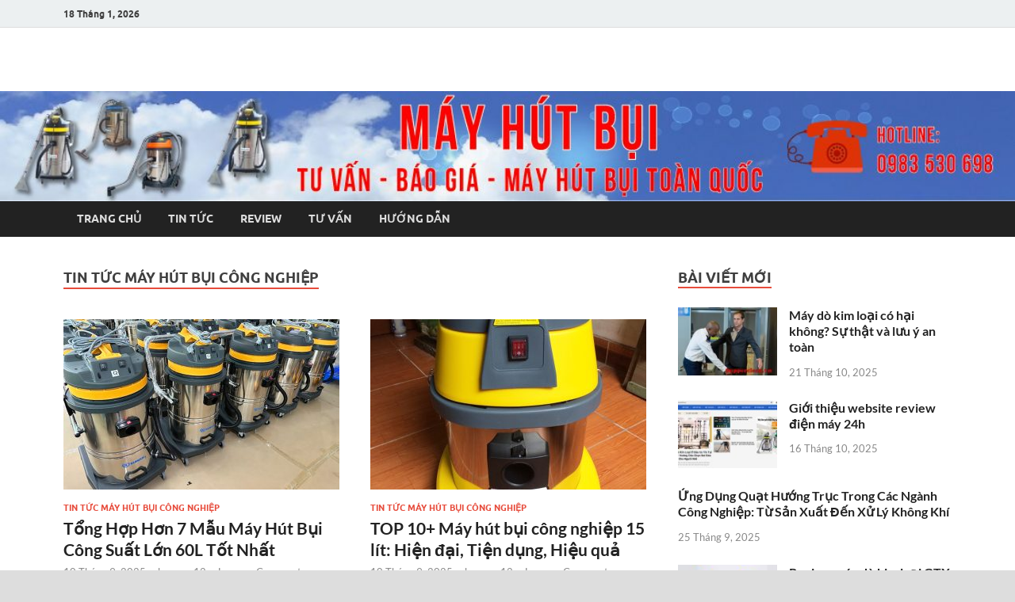

--- FILE ---
content_type: text/html; charset=UTF-8
request_url: https://supperclean.vn/tin-tuc-may-hut-bui/may-hut-bui-cong-nghiep/
body_size: 15693
content:
<!DOCTYPE html>
<html lang="vi" prefix="og: https://ogp.me/ns#">
<head>
<meta charset="UTF-8">
<meta name="viewport" content="width=device-width, initial-scale=1">
<link rel="profile" href="https://gmpg.org/xfn/11">

	<style>img:is([sizes="auto" i], [sizes^="auto," i]) { contain-intrinsic-size: 3000px 1500px }</style>
	
<!-- Tối ưu hóa công cụ tìm kiếm bởi Rank Math - https://rankmath.com/ -->
<title>Lưu trữ Tin tức máy hút bụi công nghiệp - Máy hút bụi Supper Clean</title>
<meta name="robots" content="index, follow, max-snippet:-1, max-video-preview:-1, max-image-preview:large"/>
<link rel="canonical" href="https://supperclean.vn/tin-tuc-may-hut-bui/may-hut-bui-cong-nghiep/" />
<link rel="next" href="https://supperclean.vn/tin-tuc-may-hut-bui/may-hut-bui-cong-nghiep/page/2/" />
<meta property="og:locale" content="vi_VN" />
<meta property="og:type" content="article" />
<meta property="og:title" content="Lưu trữ Tin tức máy hút bụi công nghiệp - Máy hút bụi Supper Clean" />
<meta property="og:url" content="https://supperclean.vn/tin-tuc-may-hut-bui/may-hut-bui-cong-nghiep/" />
<meta property="og:site_name" content="Máy hút bụi Supper Clean" />
<meta name="twitter:card" content="summary_large_image" />
<meta name="twitter:title" content="Lưu trữ Tin tức máy hút bụi công nghiệp - Máy hút bụi Supper Clean" />
<meta name="twitter:label1" content="Bài viết" />
<meta name="twitter:data1" content="25" />
<script type="application/ld+json" class="rank-math-schema">{"@context":"https://schema.org","@graph":[{"@type":"Organization","@id":"https://supperclean.vn/#organization","name":"M\u00e1y h\u00fat b\u1ee5i Supper Clean","url":"https://supperclean.vn","logo":{"@type":"ImageObject","@id":"https://supperclean.vn/#logo","url":"https://supperclean.vn/wp-content/uploads/2025/09/logo-supper-clean.jpg","contentUrl":"https://supperclean.vn/wp-content/uploads/2025/09/logo-supper-clean.jpg","caption":"M\u00e1y h\u00fat b\u1ee5i Supper Clean","inLanguage":"vi","width":"500","height":"500"}},{"@type":"WebSite","@id":"https://supperclean.vn/#website","url":"https://supperclean.vn","name":"M\u00e1y h\u00fat b\u1ee5i Supper Clean","alternateName":"Supper Clean","publisher":{"@id":"https://supperclean.vn/#organization"},"inLanguage":"vi"},{"@type":"BreadcrumbList","@id":"https://supperclean.vn/tin-tuc-may-hut-bui/may-hut-bui-cong-nghiep/#breadcrumb","itemListElement":[{"@type":"ListItem","position":"1","item":{"@id":"https://supperclean.vn","name":"Trang ch\u1ee7"}},{"@type":"ListItem","position":"2","item":{"@id":"https://supperclean.vn/tin-tuc-may-hut-bui/may-hut-bui-cong-nghiep/","name":"Tin t\u1ee9c m\u00e1y h\u00fat b\u1ee5i c\u00f4ng nghi\u1ec7p"}}]},{"@type":"CollectionPage","@id":"https://supperclean.vn/tin-tuc-may-hut-bui/may-hut-bui-cong-nghiep/#webpage","url":"https://supperclean.vn/tin-tuc-may-hut-bui/may-hut-bui-cong-nghiep/","name":"L\u01b0u tr\u1eef Tin t\u1ee9c m\u00e1y h\u00fat b\u1ee5i c\u00f4ng nghi\u1ec7p - M\u00e1y h\u00fat b\u1ee5i Supper Clean","isPartOf":{"@id":"https://supperclean.vn/#website"},"inLanguage":"vi","breadcrumb":{"@id":"https://supperclean.vn/tin-tuc-may-hut-bui/may-hut-bui-cong-nghiep/#breadcrumb"}}]}</script>
<!-- /Plugin SEO WordPress Rank Math -->

<link rel="alternate" type="application/rss+xml" title="Dòng thông tin Máy hút bụi Supper Clean &raquo;" href="https://supperclean.vn/feed/" />
<link rel="alternate" type="application/rss+xml" title="Máy hút bụi Supper Clean &raquo; Dòng bình luận" href="https://supperclean.vn/comments/feed/" />
<link rel="alternate" type="application/rss+xml" title="Dòng thông tin danh mục Máy hút bụi Supper Clean &raquo; Tin tức máy hút bụi công nghiệp" href="https://supperclean.vn/tin-tuc-may-hut-bui/may-hut-bui-cong-nghiep/feed/" />
<script type="text/javascript">
/* <![CDATA[ */
window._wpemojiSettings = {"baseUrl":"https:\/\/s.w.org\/images\/core\/emoji\/16.0.1\/72x72\/","ext":".png","svgUrl":"https:\/\/s.w.org\/images\/core\/emoji\/16.0.1\/svg\/","svgExt":".svg","source":{"concatemoji":"https:\/\/supperclean.vn\/wp-includes\/js\/wp-emoji-release.min.js?ver=6.8.3"}};
/*! This file is auto-generated */
!function(s,n){var o,i,e;function c(e){try{var t={supportTests:e,timestamp:(new Date).valueOf()};sessionStorage.setItem(o,JSON.stringify(t))}catch(e){}}function p(e,t,n){e.clearRect(0,0,e.canvas.width,e.canvas.height),e.fillText(t,0,0);var t=new Uint32Array(e.getImageData(0,0,e.canvas.width,e.canvas.height).data),a=(e.clearRect(0,0,e.canvas.width,e.canvas.height),e.fillText(n,0,0),new Uint32Array(e.getImageData(0,0,e.canvas.width,e.canvas.height).data));return t.every(function(e,t){return e===a[t]})}function u(e,t){e.clearRect(0,0,e.canvas.width,e.canvas.height),e.fillText(t,0,0);for(var n=e.getImageData(16,16,1,1),a=0;a<n.data.length;a++)if(0!==n.data[a])return!1;return!0}function f(e,t,n,a){switch(t){case"flag":return n(e,"\ud83c\udff3\ufe0f\u200d\u26a7\ufe0f","\ud83c\udff3\ufe0f\u200b\u26a7\ufe0f")?!1:!n(e,"\ud83c\udde8\ud83c\uddf6","\ud83c\udde8\u200b\ud83c\uddf6")&&!n(e,"\ud83c\udff4\udb40\udc67\udb40\udc62\udb40\udc65\udb40\udc6e\udb40\udc67\udb40\udc7f","\ud83c\udff4\u200b\udb40\udc67\u200b\udb40\udc62\u200b\udb40\udc65\u200b\udb40\udc6e\u200b\udb40\udc67\u200b\udb40\udc7f");case"emoji":return!a(e,"\ud83e\udedf")}return!1}function g(e,t,n,a){var r="undefined"!=typeof WorkerGlobalScope&&self instanceof WorkerGlobalScope?new OffscreenCanvas(300,150):s.createElement("canvas"),o=r.getContext("2d",{willReadFrequently:!0}),i=(o.textBaseline="top",o.font="600 32px Arial",{});return e.forEach(function(e){i[e]=t(o,e,n,a)}),i}function t(e){var t=s.createElement("script");t.src=e,t.defer=!0,s.head.appendChild(t)}"undefined"!=typeof Promise&&(o="wpEmojiSettingsSupports",i=["flag","emoji"],n.supports={everything:!0,everythingExceptFlag:!0},e=new Promise(function(e){s.addEventListener("DOMContentLoaded",e,{once:!0})}),new Promise(function(t){var n=function(){try{var e=JSON.parse(sessionStorage.getItem(o));if("object"==typeof e&&"number"==typeof e.timestamp&&(new Date).valueOf()<e.timestamp+604800&&"object"==typeof e.supportTests)return e.supportTests}catch(e){}return null}();if(!n){if("undefined"!=typeof Worker&&"undefined"!=typeof OffscreenCanvas&&"undefined"!=typeof URL&&URL.createObjectURL&&"undefined"!=typeof Blob)try{var e="postMessage("+g.toString()+"("+[JSON.stringify(i),f.toString(),p.toString(),u.toString()].join(",")+"));",a=new Blob([e],{type:"text/javascript"}),r=new Worker(URL.createObjectURL(a),{name:"wpTestEmojiSupports"});return void(r.onmessage=function(e){c(n=e.data),r.terminate(),t(n)})}catch(e){}c(n=g(i,f,p,u))}t(n)}).then(function(e){for(var t in e)n.supports[t]=e[t],n.supports.everything=n.supports.everything&&n.supports[t],"flag"!==t&&(n.supports.everythingExceptFlag=n.supports.everythingExceptFlag&&n.supports[t]);n.supports.everythingExceptFlag=n.supports.everythingExceptFlag&&!n.supports.flag,n.DOMReady=!1,n.readyCallback=function(){n.DOMReady=!0}}).then(function(){return e}).then(function(){var e;n.supports.everything||(n.readyCallback(),(e=n.source||{}).concatemoji?t(e.concatemoji):e.wpemoji&&e.twemoji&&(t(e.twemoji),t(e.wpemoji)))}))}((window,document),window._wpemojiSettings);
/* ]]> */
</script>
<link rel='stylesheet' id='dashicons-css' href='https://supperclean.vn/wp-includes/css/dashicons.min.css?ver=6.8.3' type='text/css' media='all' />
<link rel='stylesheet' id='post-views-counter-frontend-css' href='https://supperclean.vn/wp-content/plugins/post-views-counter/css/frontend.min.css?ver=1.5.7' type='text/css' media='all' />
<style id='wp-emoji-styles-inline-css' type='text/css'>

	img.wp-smiley, img.emoji {
		display: inline !important;
		border: none !important;
		box-shadow: none !important;
		height: 1em !important;
		width: 1em !important;
		margin: 0 0.07em !important;
		vertical-align: -0.1em !important;
		background: none !important;
		padding: 0 !important;
	}
</style>
<link rel='stylesheet' id='wp-block-library-css' href='https://supperclean.vn/wp-includes/css/dist/block-library/style.min.css?ver=6.8.3' type='text/css' media='all' />
<style id='wp-block-library-theme-inline-css' type='text/css'>
.wp-block-audio :where(figcaption){color:#555;font-size:13px;text-align:center}.is-dark-theme .wp-block-audio :where(figcaption){color:#ffffffa6}.wp-block-audio{margin:0 0 1em}.wp-block-code{border:1px solid #ccc;border-radius:4px;font-family:Menlo,Consolas,monaco,monospace;padding:.8em 1em}.wp-block-embed :where(figcaption){color:#555;font-size:13px;text-align:center}.is-dark-theme .wp-block-embed :where(figcaption){color:#ffffffa6}.wp-block-embed{margin:0 0 1em}.blocks-gallery-caption{color:#555;font-size:13px;text-align:center}.is-dark-theme .blocks-gallery-caption{color:#ffffffa6}:root :where(.wp-block-image figcaption){color:#555;font-size:13px;text-align:center}.is-dark-theme :root :where(.wp-block-image figcaption){color:#ffffffa6}.wp-block-image{margin:0 0 1em}.wp-block-pullquote{border-bottom:4px solid;border-top:4px solid;color:currentColor;margin-bottom:1.75em}.wp-block-pullquote cite,.wp-block-pullquote footer,.wp-block-pullquote__citation{color:currentColor;font-size:.8125em;font-style:normal;text-transform:uppercase}.wp-block-quote{border-left:.25em solid;margin:0 0 1.75em;padding-left:1em}.wp-block-quote cite,.wp-block-quote footer{color:currentColor;font-size:.8125em;font-style:normal;position:relative}.wp-block-quote:where(.has-text-align-right){border-left:none;border-right:.25em solid;padding-left:0;padding-right:1em}.wp-block-quote:where(.has-text-align-center){border:none;padding-left:0}.wp-block-quote.is-large,.wp-block-quote.is-style-large,.wp-block-quote:where(.is-style-plain){border:none}.wp-block-search .wp-block-search__label{font-weight:700}.wp-block-search__button{border:1px solid #ccc;padding:.375em .625em}:where(.wp-block-group.has-background){padding:1.25em 2.375em}.wp-block-separator.has-css-opacity{opacity:.4}.wp-block-separator{border:none;border-bottom:2px solid;margin-left:auto;margin-right:auto}.wp-block-separator.has-alpha-channel-opacity{opacity:1}.wp-block-separator:not(.is-style-wide):not(.is-style-dots){width:100px}.wp-block-separator.has-background:not(.is-style-dots){border-bottom:none;height:1px}.wp-block-separator.has-background:not(.is-style-wide):not(.is-style-dots){height:2px}.wp-block-table{margin:0 0 1em}.wp-block-table td,.wp-block-table th{word-break:normal}.wp-block-table :where(figcaption){color:#555;font-size:13px;text-align:center}.is-dark-theme .wp-block-table :where(figcaption){color:#ffffffa6}.wp-block-video :where(figcaption){color:#555;font-size:13px;text-align:center}.is-dark-theme .wp-block-video :where(figcaption){color:#ffffffa6}.wp-block-video{margin:0 0 1em}:root :where(.wp-block-template-part.has-background){margin-bottom:0;margin-top:0;padding:1.25em 2.375em}
</style>
<style id='classic-theme-styles-inline-css' type='text/css'>
/*! This file is auto-generated */
.wp-block-button__link{color:#fff;background-color:#32373c;border-radius:9999px;box-shadow:none;text-decoration:none;padding:calc(.667em + 2px) calc(1.333em + 2px);font-size:1.125em}.wp-block-file__button{background:#32373c;color:#fff;text-decoration:none}
</style>
<style id='global-styles-inline-css' type='text/css'>
:root{--wp--preset--aspect-ratio--square: 1;--wp--preset--aspect-ratio--4-3: 4/3;--wp--preset--aspect-ratio--3-4: 3/4;--wp--preset--aspect-ratio--3-2: 3/2;--wp--preset--aspect-ratio--2-3: 2/3;--wp--preset--aspect-ratio--16-9: 16/9;--wp--preset--aspect-ratio--9-16: 9/16;--wp--preset--color--black: #000000;--wp--preset--color--cyan-bluish-gray: #abb8c3;--wp--preset--color--white: #ffffff;--wp--preset--color--pale-pink: #f78da7;--wp--preset--color--vivid-red: #cf2e2e;--wp--preset--color--luminous-vivid-orange: #ff6900;--wp--preset--color--luminous-vivid-amber: #fcb900;--wp--preset--color--light-green-cyan: #7bdcb5;--wp--preset--color--vivid-green-cyan: #00d084;--wp--preset--color--pale-cyan-blue: #8ed1fc;--wp--preset--color--vivid-cyan-blue: #0693e3;--wp--preset--color--vivid-purple: #9b51e0;--wp--preset--gradient--vivid-cyan-blue-to-vivid-purple: linear-gradient(135deg,rgba(6,147,227,1) 0%,rgb(155,81,224) 100%);--wp--preset--gradient--light-green-cyan-to-vivid-green-cyan: linear-gradient(135deg,rgb(122,220,180) 0%,rgb(0,208,130) 100%);--wp--preset--gradient--luminous-vivid-amber-to-luminous-vivid-orange: linear-gradient(135deg,rgba(252,185,0,1) 0%,rgba(255,105,0,1) 100%);--wp--preset--gradient--luminous-vivid-orange-to-vivid-red: linear-gradient(135deg,rgba(255,105,0,1) 0%,rgb(207,46,46) 100%);--wp--preset--gradient--very-light-gray-to-cyan-bluish-gray: linear-gradient(135deg,rgb(238,238,238) 0%,rgb(169,184,195) 100%);--wp--preset--gradient--cool-to-warm-spectrum: linear-gradient(135deg,rgb(74,234,220) 0%,rgb(151,120,209) 20%,rgb(207,42,186) 40%,rgb(238,44,130) 60%,rgb(251,105,98) 80%,rgb(254,248,76) 100%);--wp--preset--gradient--blush-light-purple: linear-gradient(135deg,rgb(255,206,236) 0%,rgb(152,150,240) 100%);--wp--preset--gradient--blush-bordeaux: linear-gradient(135deg,rgb(254,205,165) 0%,rgb(254,45,45) 50%,rgb(107,0,62) 100%);--wp--preset--gradient--luminous-dusk: linear-gradient(135deg,rgb(255,203,112) 0%,rgb(199,81,192) 50%,rgb(65,88,208) 100%);--wp--preset--gradient--pale-ocean: linear-gradient(135deg,rgb(255,245,203) 0%,rgb(182,227,212) 50%,rgb(51,167,181) 100%);--wp--preset--gradient--electric-grass: linear-gradient(135deg,rgb(202,248,128) 0%,rgb(113,206,126) 100%);--wp--preset--gradient--midnight: linear-gradient(135deg,rgb(2,3,129) 0%,rgb(40,116,252) 100%);--wp--preset--font-size--small: 13px;--wp--preset--font-size--medium: 20px;--wp--preset--font-size--large: 36px;--wp--preset--font-size--x-large: 42px;--wp--preset--spacing--20: 0.44rem;--wp--preset--spacing--30: 0.67rem;--wp--preset--spacing--40: 1rem;--wp--preset--spacing--50: 1.5rem;--wp--preset--spacing--60: 2.25rem;--wp--preset--spacing--70: 3.38rem;--wp--preset--spacing--80: 5.06rem;--wp--preset--shadow--natural: 6px 6px 9px rgba(0, 0, 0, 0.2);--wp--preset--shadow--deep: 12px 12px 50px rgba(0, 0, 0, 0.4);--wp--preset--shadow--sharp: 6px 6px 0px rgba(0, 0, 0, 0.2);--wp--preset--shadow--outlined: 6px 6px 0px -3px rgba(255, 255, 255, 1), 6px 6px rgba(0, 0, 0, 1);--wp--preset--shadow--crisp: 6px 6px 0px rgba(0, 0, 0, 1);}:where(.is-layout-flex){gap: 0.5em;}:where(.is-layout-grid){gap: 0.5em;}body .is-layout-flex{display: flex;}.is-layout-flex{flex-wrap: wrap;align-items: center;}.is-layout-flex > :is(*, div){margin: 0;}body .is-layout-grid{display: grid;}.is-layout-grid > :is(*, div){margin: 0;}:where(.wp-block-columns.is-layout-flex){gap: 2em;}:where(.wp-block-columns.is-layout-grid){gap: 2em;}:where(.wp-block-post-template.is-layout-flex){gap: 1.25em;}:where(.wp-block-post-template.is-layout-grid){gap: 1.25em;}.has-black-color{color: var(--wp--preset--color--black) !important;}.has-cyan-bluish-gray-color{color: var(--wp--preset--color--cyan-bluish-gray) !important;}.has-white-color{color: var(--wp--preset--color--white) !important;}.has-pale-pink-color{color: var(--wp--preset--color--pale-pink) !important;}.has-vivid-red-color{color: var(--wp--preset--color--vivid-red) !important;}.has-luminous-vivid-orange-color{color: var(--wp--preset--color--luminous-vivid-orange) !important;}.has-luminous-vivid-amber-color{color: var(--wp--preset--color--luminous-vivid-amber) !important;}.has-light-green-cyan-color{color: var(--wp--preset--color--light-green-cyan) !important;}.has-vivid-green-cyan-color{color: var(--wp--preset--color--vivid-green-cyan) !important;}.has-pale-cyan-blue-color{color: var(--wp--preset--color--pale-cyan-blue) !important;}.has-vivid-cyan-blue-color{color: var(--wp--preset--color--vivid-cyan-blue) !important;}.has-vivid-purple-color{color: var(--wp--preset--color--vivid-purple) !important;}.has-black-background-color{background-color: var(--wp--preset--color--black) !important;}.has-cyan-bluish-gray-background-color{background-color: var(--wp--preset--color--cyan-bluish-gray) !important;}.has-white-background-color{background-color: var(--wp--preset--color--white) !important;}.has-pale-pink-background-color{background-color: var(--wp--preset--color--pale-pink) !important;}.has-vivid-red-background-color{background-color: var(--wp--preset--color--vivid-red) !important;}.has-luminous-vivid-orange-background-color{background-color: var(--wp--preset--color--luminous-vivid-orange) !important;}.has-luminous-vivid-amber-background-color{background-color: var(--wp--preset--color--luminous-vivid-amber) !important;}.has-light-green-cyan-background-color{background-color: var(--wp--preset--color--light-green-cyan) !important;}.has-vivid-green-cyan-background-color{background-color: var(--wp--preset--color--vivid-green-cyan) !important;}.has-pale-cyan-blue-background-color{background-color: var(--wp--preset--color--pale-cyan-blue) !important;}.has-vivid-cyan-blue-background-color{background-color: var(--wp--preset--color--vivid-cyan-blue) !important;}.has-vivid-purple-background-color{background-color: var(--wp--preset--color--vivid-purple) !important;}.has-black-border-color{border-color: var(--wp--preset--color--black) !important;}.has-cyan-bluish-gray-border-color{border-color: var(--wp--preset--color--cyan-bluish-gray) !important;}.has-white-border-color{border-color: var(--wp--preset--color--white) !important;}.has-pale-pink-border-color{border-color: var(--wp--preset--color--pale-pink) !important;}.has-vivid-red-border-color{border-color: var(--wp--preset--color--vivid-red) !important;}.has-luminous-vivid-orange-border-color{border-color: var(--wp--preset--color--luminous-vivid-orange) !important;}.has-luminous-vivid-amber-border-color{border-color: var(--wp--preset--color--luminous-vivid-amber) !important;}.has-light-green-cyan-border-color{border-color: var(--wp--preset--color--light-green-cyan) !important;}.has-vivid-green-cyan-border-color{border-color: var(--wp--preset--color--vivid-green-cyan) !important;}.has-pale-cyan-blue-border-color{border-color: var(--wp--preset--color--pale-cyan-blue) !important;}.has-vivid-cyan-blue-border-color{border-color: var(--wp--preset--color--vivid-cyan-blue) !important;}.has-vivid-purple-border-color{border-color: var(--wp--preset--color--vivid-purple) !important;}.has-vivid-cyan-blue-to-vivid-purple-gradient-background{background: var(--wp--preset--gradient--vivid-cyan-blue-to-vivid-purple) !important;}.has-light-green-cyan-to-vivid-green-cyan-gradient-background{background: var(--wp--preset--gradient--light-green-cyan-to-vivid-green-cyan) !important;}.has-luminous-vivid-amber-to-luminous-vivid-orange-gradient-background{background: var(--wp--preset--gradient--luminous-vivid-amber-to-luminous-vivid-orange) !important;}.has-luminous-vivid-orange-to-vivid-red-gradient-background{background: var(--wp--preset--gradient--luminous-vivid-orange-to-vivid-red) !important;}.has-very-light-gray-to-cyan-bluish-gray-gradient-background{background: var(--wp--preset--gradient--very-light-gray-to-cyan-bluish-gray) !important;}.has-cool-to-warm-spectrum-gradient-background{background: var(--wp--preset--gradient--cool-to-warm-spectrum) !important;}.has-blush-light-purple-gradient-background{background: var(--wp--preset--gradient--blush-light-purple) !important;}.has-blush-bordeaux-gradient-background{background: var(--wp--preset--gradient--blush-bordeaux) !important;}.has-luminous-dusk-gradient-background{background: var(--wp--preset--gradient--luminous-dusk) !important;}.has-pale-ocean-gradient-background{background: var(--wp--preset--gradient--pale-ocean) !important;}.has-electric-grass-gradient-background{background: var(--wp--preset--gradient--electric-grass) !important;}.has-midnight-gradient-background{background: var(--wp--preset--gradient--midnight) !important;}.has-small-font-size{font-size: var(--wp--preset--font-size--small) !important;}.has-medium-font-size{font-size: var(--wp--preset--font-size--medium) !important;}.has-large-font-size{font-size: var(--wp--preset--font-size--large) !important;}.has-x-large-font-size{font-size: var(--wp--preset--font-size--x-large) !important;}
:where(.wp-block-post-template.is-layout-flex){gap: 1.25em;}:where(.wp-block-post-template.is-layout-grid){gap: 1.25em;}
:where(.wp-block-columns.is-layout-flex){gap: 2em;}:where(.wp-block-columns.is-layout-grid){gap: 2em;}
:root :where(.wp-block-pullquote){font-size: 1.5em;line-height: 1.6;}
</style>
<link rel='stylesheet' id='kk-star-ratings-css' href='https://supperclean.vn/wp-content/plugins/kk-star-ratings/src/core/public/css/kk-star-ratings.min.css?ver=5.4.10.2' type='text/css' media='all' />
<link rel='stylesheet' id='toc-screen-css' href='https://supperclean.vn/wp-content/plugins/table-of-contents-plus/screen.min.css?ver=2411.1' type='text/css' media='all' />
<link rel='stylesheet' id='woocommerce-layout-css' href='https://supperclean.vn/wp-content/plugins/woocommerce/assets/css/woocommerce-layout.css?ver=10.3.7' type='text/css' media='all' />
<link rel='stylesheet' id='woocommerce-smallscreen-css' href='https://supperclean.vn/wp-content/plugins/woocommerce/assets/css/woocommerce-smallscreen.css?ver=10.3.7' type='text/css' media='only screen and (max-width: 768px)' />
<link rel='stylesheet' id='woocommerce-general-css' href='https://supperclean.vn/wp-content/plugins/woocommerce/assets/css/woocommerce.css?ver=10.3.7' type='text/css' media='all' />
<style id='woocommerce-inline-inline-css' type='text/css'>
.woocommerce form .form-row .required { visibility: visible; }
</style>
<link rel='stylesheet' id='brands-styles-css' href='https://supperclean.vn/wp-content/plugins/woocommerce/assets/css/brands.css?ver=10.3.7' type='text/css' media='all' />
<link rel='stylesheet' id='hitmag-fonts-css' href='https://supperclean.vn/wp-content/themes/hitmag/css/fonts.css' type='text/css' media='all' />
<link rel='stylesheet' id='hitmag-font-awesome-css' href='https://supperclean.vn/wp-content/themes/hitmag/css/all.min.css?ver=6.5.1' type='text/css' media='all' />
<link rel='stylesheet' id='hitmag-style-css' href='https://supperclean.vn/wp-content/themes/hitmag/style.css?ver=1.4.3' type='text/css' media='all' />
<script type="text/javascript" src="https://supperclean.vn/wp-includes/js/jquery/jquery.min.js?ver=3.7.1" id="jquery-core-js"></script>
<script type="text/javascript" src="https://supperclean.vn/wp-includes/js/jquery/jquery-migrate.min.js?ver=3.4.1" id="jquery-migrate-js"></script>
<script type="text/javascript" src="https://supperclean.vn/wp-content/plugins/woocommerce/assets/js/jquery-blockui/jquery.blockUI.min.js?ver=2.7.0-wc.10.3.7" id="wc-jquery-blockui-js" defer="defer" data-wp-strategy="defer"></script>
<script type="text/javascript" id="wc-add-to-cart-js-extra">
/* <![CDATA[ */
var wc_add_to_cart_params = {"ajax_url":"\/wp-admin\/admin-ajax.php","wc_ajax_url":"\/?wc-ajax=%%endpoint%%","i18n_view_cart":"Xem gi\u1ecf h\u00e0ng","cart_url":"https:\/\/supperclean.vn\/gio-hang\/","is_cart":"","cart_redirect_after_add":"no"};
/* ]]> */
</script>
<script type="text/javascript" src="https://supperclean.vn/wp-content/plugins/woocommerce/assets/js/frontend/add-to-cart.min.js?ver=10.3.7" id="wc-add-to-cart-js" defer="defer" data-wp-strategy="defer"></script>
<script type="text/javascript" src="https://supperclean.vn/wp-content/plugins/woocommerce/assets/js/js-cookie/js.cookie.min.js?ver=2.1.4-wc.10.3.7" id="wc-js-cookie-js" defer="defer" data-wp-strategy="defer"></script>
<script type="text/javascript" id="woocommerce-js-extra">
/* <![CDATA[ */
var woocommerce_params = {"ajax_url":"\/wp-admin\/admin-ajax.php","wc_ajax_url":"\/?wc-ajax=%%endpoint%%","i18n_password_show":"Hi\u1ec3n th\u1ecb m\u1eadt kh\u1ea9u","i18n_password_hide":"\u1ea8n m\u1eadt kh\u1ea9u"};
/* ]]> */
</script>
<script type="text/javascript" src="https://supperclean.vn/wp-content/plugins/woocommerce/assets/js/frontend/woocommerce.min.js?ver=10.3.7" id="woocommerce-js" defer="defer" data-wp-strategy="defer"></script>
<!--[if lt IE 9]>
<script type="text/javascript" src="https://supperclean.vn/wp-content/themes/hitmag/js/html5shiv.min.js?ver=6.8.3" id="html5shiv-js"></script>
<![endif]-->
<link rel="https://api.w.org/" href="https://supperclean.vn/wp-json/" /><link rel="alternate" title="JSON" type="application/json" href="https://supperclean.vn/wp-json/wp/v2/categories/48" /><link rel="EditURI" type="application/rsd+xml" title="RSD" href="https://supperclean.vn/xmlrpc.php?rsd" />
<meta name="generator" content="WordPress 6.8.3" />
<meta name="google-site-verification" content="1X3Xs9qsiv35hj90MM3pWAg_D8TyoU1iL30_6eb6cQw" />
		<style type="text/css">
			
			button,
			input[type="button"],
			input[type="reset"],
			input[type="submit"] {
				background: #E74C3C;
			}

            .th-readmore {
                background: #E74C3C;
            }           

            a:hover {
                color: #E74C3C;
            } 

            .main-navigation a:hover {
                background-color: #E74C3C;
            }

            .main-navigation .current_page_item > a,
            .main-navigation .current-menu-item > a,
            .main-navigation .current_page_ancestor > a,
            .main-navigation .current-menu-ancestor > a {
                background-color: #E74C3C;
            }

            #main-nav-button:hover {
                background-color: #E74C3C;
            }

            .post-navigation .post-title:hover {
                color: #E74C3C;
            }

            .top-navigation a:hover {
                color: #E74C3C;
            }

            .top-navigation ul ul a:hover {
                background: #E74C3C;
            }

            #top-nav-button:hover {
                color: #E74C3C;
            }

            .responsive-mainnav li a:hover,
            .responsive-topnav li a:hover {
                background: #E74C3C;
            }

            #hm-search-form .search-form .search-submit {
                background-color: #E74C3C;
            }

            .nav-links .current {
                background: #E74C3C;
            }

            .is-style-hitmag-widget-title,
            .elementor-widget-container h5,
            .widgettitle,
            .widget-title {
                border-bottom: 2px solid #E74C3C;
            }

            .footer-widget-title {
                border-bottom: 2px solid #E74C3C;
            }

            .widget-area a:hover {
                color: #E74C3C;
            }

            .footer-widget-area .widget a:hover {
                color: #E74C3C;
            }

            .site-info a:hover {
                color: #E74C3C;
            }

            .wp-block-search .wp-block-search__button,
            .search-form .search-submit {
                background: #E74C3C;
            }

            .hmb-entry-title a:hover {
                color: #E74C3C;
            }

            .hmb-entry-meta a:hover,
            .hms-meta a:hover {
                color: #E74C3C;
            }

            .hms-title a:hover {
                color: #E74C3C;
            }

            .hmw-grid-post .post-title a:hover {
                color: #E74C3C;
            }

            .footer-widget-area .hmw-grid-post .post-title a:hover,
            .footer-widget-area .hmb-entry-title a:hover,
            .footer-widget-area .hms-title a:hover {
                color: #E74C3C;
            }

            .hm-tabs-wdt .ui-state-active {
                border-bottom: 2px solid #E74C3C;
            }

            a.hm-viewall {
                background: #E74C3C;
            }

            #hitmag-tags a,
            .widget_tag_cloud .tagcloud a {
                background: #E74C3C;
            }

            .site-title a {
                color: #E74C3C;
            }

            .hitmag-post .entry-title a:hover {
                color: #E74C3C;
            }

            .hitmag-post .entry-meta a:hover {
                color: #E74C3C;
            }

            .cat-links a {
                color: #E74C3C;
            }

            .hitmag-single .entry-meta a:hover {
                color: #E74C3C;
            }

            .hitmag-single .author a:hover {
                color: #E74C3C;
            }

            .hm-author-content .author-posts-link {
                color: #E74C3C;
            }

            .hm-tags-links a:hover {
                background: #E74C3C;
            }

            .hm-tagged {
                background: #E74C3C;
            }

            .hm-edit-link a.post-edit-link {
                background: #E74C3C;
            }

            .arc-page-title {
                border-bottom: 2px solid #E74C3C;
            }

            .srch-page-title {
                border-bottom: 2px solid #E74C3C;
            }

            .hm-slider-details .cat-links {
                background: #E74C3C;
            }

            .hm-rel-post .post-title a:hover {
                color: #E74C3C;
            }

            .comment-author a {
                color: #E74C3C;
            }

            .comment-metadata a:hover,
            .comment-metadata a:focus,
            .pingback .comment-edit-link:hover,
            .pingback .comment-edit-link:focus {
                color: #E74C3C;
            }

            .comment-reply-link:hover,
            .comment-reply-link:focus {
                background: #E74C3C;
            }

            .required {
                color: #E74C3C;
            }

            blockquote {
                border-left: 3px solid #E74C3C;
            }

            .comment-reply-title small a:before {
                color: #E74C3C;
            }
            
            .woocommerce ul.products li.product h3:hover,
            .woocommerce-widget-area ul li a:hover,
            .woocommerce-loop-product__title:hover {
                color: #E74C3C;
            }

            .woocommerce-product-search input[type="submit"],
            .woocommerce #respond input#submit, 
            .woocommerce a.button, 
            .woocommerce button.button, 
            .woocommerce input.button,
            .woocommerce nav.woocommerce-pagination ul li a:focus,
            .woocommerce nav.woocommerce-pagination ul li a:hover,
            .woocommerce nav.woocommerce-pagination ul li span.current,
            .woocommerce span.onsale,
            .woocommerce-widget-area .widget-title,
            .woocommerce #respond input#submit.alt,
            .woocommerce a.button.alt,
            .woocommerce button.button.alt,
            .woocommerce input.button.alt {
                background: #E74C3C;
            }
            
            .wp-block-quote,
            .wp-block-quote:not(.is-large):not(.is-style-large) {
                border-left: 3px solid #E74C3C;
            }		</style>
		<noscript><style>.woocommerce-product-gallery{ opacity: 1 !important; }</style></noscript>
		<style type="text/css">

			.site-title a,
		.site-description {
			position: absolute;
			clip: rect(1px, 1px, 1px, 1px);
		}

	
	</style>
	<link rel="icon" href="https://supperclean.vn/wp-content/uploads/2020/07/cropped-icon-máy-hút-bụi-công-nghiệp-1-32x32.png" sizes="32x32" />
<link rel="icon" href="https://supperclean.vn/wp-content/uploads/2020/07/cropped-icon-máy-hút-bụi-công-nghiệp-1-192x192.png" sizes="192x192" />
<link rel="apple-touch-icon" href="https://supperclean.vn/wp-content/uploads/2020/07/cropped-icon-máy-hút-bụi-công-nghiệp-1-180x180.png" />
<meta name="msapplication-TileImage" content="https://supperclean.vn/wp-content/uploads/2020/07/cropped-icon-máy-hút-bụi-công-nghiệp-1-270x270.png" />
<style id="kirki-inline-styles"></style>	<meta name="google-site-verification" content="Zrw1tPj0sT4hXNxPS2O7pI_rYd_7cXNGVZ3i5ACPOcg" />
</head>

<body data-rsssl=1 class="archive category category-may-hut-bui-cong-nghiep category-48 wp-embed-responsive wp-theme-hitmag theme-hitmag woocommerce-no-js hitmag-full-width group-blog hfeed th-right-sidebar">



<div id="page" class="site hitmag-wrapper">
	<a class="skip-link screen-reader-text" href="#content">Skip to content</a>

	
	<header id="masthead" class="site-header" role="banner">

		
			
			<div class="hm-top-bar">
				<div class="hm-container">
					
											<div class="hm-date">18 Tháng 1, 2026</div>
					
					
					
				</div><!-- .hm-container -->
			</div><!-- .hm-top-bar -->

		
		
		<div class="header-main-area ">
			<div class="hm-container">
			<div class="site-branding">
				<div class="site-branding-content">
					<div class="hm-logo">
											</div><!-- .hm-logo -->

					<div class="hm-site-title">
													<p class="site-title"><a href="https://supperclean.vn/" rel="home">Máy hút bụi Supper Clean</a></p>
													<p class="site-description">Thiết bị vệ sinh công nghiệp hiện đại</p>
											</div><!-- .hm-site-title -->
				</div><!-- .site-branding-content -->
			</div><!-- .site-branding -->

			
						</div><!-- .hm-container -->
		</div><!-- .header-main-area -->

		<div class="hm-header-image"><a href="https://supperclean.vn/" title="Máy hút bụi Supper Clean" rel="home"><img src="https://supperclean.vn/wp-content/uploads/2020/07/cropped-Banner-Máy-hút-bụi.jpg" height="120" width="1106" alt="" /></a></div>
		<div class="hm-nav-container">
			<nav id="site-navigation" class="main-navigation" role="navigation">
				<div class="hm-container">
					<div class="menu-menu-container"><ul id="primary-menu" class="menu"><li id="menu-item-675" class="menu-item menu-item-type-custom menu-item-object-custom menu-item-home menu-item-675"><a href="https://supperclean.vn/">Trang chủ</a></li>
<li id="menu-item-676" class="menu-item menu-item-type-taxonomy menu-item-object-category menu-item-676"><a href="https://supperclean.vn/tin-tuc/">Tin tức</a></li>
<li id="menu-item-678" class="menu-item menu-item-type-taxonomy menu-item-object-category menu-item-678"><a href="https://supperclean.vn/review/">Review</a></li>
<li id="menu-item-679" class="menu-item menu-item-type-taxonomy menu-item-object-category menu-item-679"><a href="https://supperclean.vn/tu-van/">Tư vấn</a></li>
<li id="menu-item-680" class="menu-item menu-item-type-taxonomy menu-item-object-category menu-item-680"><a href="https://supperclean.vn/huong-dan/">Hướng dẫn</a></li>
</ul></div>					
									</div><!-- .hm-container -->
			</nav><!-- #site-navigation -->
			<div class="hm-nwrap">
								<a href="#" class="navbutton" id="main-nav-button">
					<span class="main-nav-btn-lbl">Main Menu</span>				</a>
			</div>
			<div class="responsive-mainnav"></div>
		</div><!-- .hm-nav-container -->

		
	</header><!-- #masthead -->

	
	<div id="content" class="site-content">
		<div class="hm-container">

<div id="primary" class="content-area">
	<main id="main" class="site-main" role="main">

	
	
	
			<header class="page-header">
				<h1 class="page-title arc-page-title">Tin tức máy hút bụi công nghiệp</h1>			</header><!-- .page-header -->

			<div class="posts-wrap th-grid-2">
<article id="post-21058" class="hitmag-post post-21058 post type-post status-publish format-standard has-post-thumbnail hentry category-may-hut-bui-cong-nghiep">

		
			<a href="https://supperclean.vn/may-hut-bui-cong-suat-lon-60l/" title="Tổng Hợp Hơn 7 Mẫu Máy Hút Bụi Công Suất Lớn 60L Tốt Nhất">
			<div class="archive-thumb">
			<img width="348" height="215" src="https://supperclean.vn/wp-content/uploads/2025/09/may-hut-bui-cong-nghiep-60L-348x215.jpg" class="attachment-hitmag-grid size-hitmag-grid wp-post-image" alt="" decoding="async" fetchpriority="high" />			</div><!-- .archive-thumb -->
		</a>
		
	<div class="archive-content">

		
		<header class="entry-header">
			<div class="cat-links"><a href="https://supperclean.vn/tin-tuc-may-hut-bui/may-hut-bui-cong-nghiep/" rel="category tag">Tin tức máy hút bụi công nghiệp</a></div><h3 class="entry-title"><a href="https://supperclean.vn/may-hut-bui-cong-suat-lon-60l/" rel="bookmark">Tổng Hợp Hơn 7 Mẫu Máy Hút Bụi Công Suất Lớn 60L Tốt Nhất</a></h3>			<div class="entry-meta">
				<span class="posted-on"><a href="https://supperclean.vn/may-hut-bui-cong-suat-lon-60l/" rel="bookmark"><time class="entry-date published" datetime="2025-09-10T09:16:42+07:00">10 Tháng 9, 2025</time><time class="updated" datetime="2025-12-08T15:16:56+07:00">8 Tháng 12, 2025</time></a></span><span class="meta-sep"> - </span><span class="byline"> by <span class="author vcard"><a class="url fn n" href="https://supperclean.vn/author/quan12/">quan12</a></span></span><span class="meta-sep"> - </span><span class="comments-link"><a href="https://supperclean.vn/may-hut-bui-cong-suat-lon-60l/#respond">Leave a Comment</a></span>			</div><!-- .entry-meta -->
					</header><!-- .entry-header -->

		<div class="entry-summary">
			<p>Máy hút bụi công nghiệp 60L &#8211; Một giải pháp làm sạch mạnh mẽ, chuyên dụng cho các khu vực có diện tích vừa và lớn. Khi đầu tư vào &hellip; </p>
					<a href="https://supperclean.vn/may-hut-bui-cong-suat-lon-60l/" class="th-readmore"><span class="screen-reader-text">Tổng Hợp Hơn 7 Mẫu Máy Hút Bụi Công Suất Lớn 60L Tốt Nhất</span> Read More</a>
				
		</div><!-- .entry-summary -->
		
	</div><!-- .archive-content -->

	
</article><!-- #post-## -->
<article id="post-21042" class="hitmag-post post-21042 post type-post status-publish format-standard has-post-thumbnail hentry category-may-hut-bui-cong-nghiep">

		
			<a href="https://supperclean.vn/may-hut-bui-cong-nghiep-15-lit/" title="TOP 10+ Máy hút bụi công nghiệp 15 lít: Hiện đại, Tiện dụng, Hiệu quả">
			<div class="archive-thumb">
			<img width="348" height="215" src="https://supperclean.vn/wp-content/uploads/2025/09/may-hut-bui-cong-nghiep-15L-Camry-BF-500-348x215.jpg" class="attachment-hitmag-grid size-hitmag-grid wp-post-image" alt="" decoding="async" />			</div><!-- .archive-thumb -->
		</a>
		
	<div class="archive-content">

		
		<header class="entry-header">
			<div class="cat-links"><a href="https://supperclean.vn/tin-tuc-may-hut-bui/may-hut-bui-cong-nghiep/" rel="category tag">Tin tức máy hút bụi công nghiệp</a></div><h3 class="entry-title"><a href="https://supperclean.vn/may-hut-bui-cong-nghiep-15-lit/" rel="bookmark">TOP 10+ Máy hút bụi công nghiệp 15 lít: Hiện đại, Tiện dụng, Hiệu quả</a></h3>			<div class="entry-meta">
				<span class="posted-on"><a href="https://supperclean.vn/may-hut-bui-cong-nghiep-15-lit/" rel="bookmark"><time class="entry-date published" datetime="2025-09-10T08:56:12+07:00">10 Tháng 9, 2025</time><time class="updated" datetime="2025-12-08T15:18:49+07:00">8 Tháng 12, 2025</time></a></span><span class="meta-sep"> - </span><span class="byline"> by <span class="author vcard"><a class="url fn n" href="https://supperclean.vn/author/quan12/">quan12</a></span></span><span class="meta-sep"> - </span><span class="comments-link"><a href="https://supperclean.vn/may-hut-bui-cong-nghiep-15-lit/#respond">Leave a Comment</a></span>			</div><!-- .entry-meta -->
					</header><!-- .entry-header -->

		<div class="entry-summary">
			<p>Máy hút bụi công nghiệp 15 lít trở thành trợ thủ đắc lực cho những ai đang thực sự “đánh vật” với nhiều loại chất bẩn trong không gian không &hellip; </p>
					<a href="https://supperclean.vn/may-hut-bui-cong-nghiep-15-lit/" class="th-readmore"><span class="screen-reader-text">TOP 10+ Máy hút bụi công nghiệp 15 lít: Hiện đại, Tiện dụng, Hiệu quả</span> Read More</a>
				
		</div><!-- .entry-summary -->
		
	</div><!-- .archive-content -->

	
</article><!-- #post-## -->
<article id="post-10116" class="hitmag-post post-10116 post type-post status-publish format-standard has-post-thumbnail hentry category-may-hut-bui-cong-nghiep">

		
			<a href="https://supperclean.vn/may-giat-tham/" title="Có nên mua máy giặt thảm phun hút mini cầm tay">
			<div class="archive-thumb">
			<img width="348" height="215" src="https://supperclean.vn/wp-content/uploads/2022/01/may-giat-tham-348x215.jpg" class="attachment-hitmag-grid size-hitmag-grid wp-post-image" alt="máy giặt thảm Kumisai" decoding="async" />			</div><!-- .archive-thumb -->
		</a>
		
	<div class="archive-content">

		
		<header class="entry-header">
			<div class="cat-links"><a href="https://supperclean.vn/tin-tuc-may-hut-bui/may-hut-bui-cong-nghiep/" rel="category tag">Tin tức máy hút bụi công nghiệp</a></div><h3 class="entry-title"><a href="https://supperclean.vn/may-giat-tham/" rel="bookmark">Có nên mua máy giặt thảm phun hút mini cầm tay</a></h3>			<div class="entry-meta">
				<span class="posted-on"><a href="https://supperclean.vn/may-giat-tham/" rel="bookmark"><time class="entry-date published updated" datetime="2022-01-11T10:05:32+07:00">11 Tháng 1, 2022</time></a></span><span class="meta-sep"> - </span><span class="byline"> by <span class="author vcard"><a class="url fn n" href="https://supperclean.vn/author/damha/">DamHa</a></span></span><span class="meta-sep"> - </span><span class="comments-link"><a href="https://supperclean.vn/may-giat-tham/#respond">Leave a Comment</a></span>			</div><!-- .entry-meta -->
					</header><!-- .entry-header -->

		<div class="entry-summary">
			<p>Thảm trải sàn và ghế sofa là những vật dụng quen thuộc được nhiều gia đình, văn phòng sử dụng. Chúng rất dễ bị bám bẩn nên cần phải vệ &hellip; </p>
					<a href="https://supperclean.vn/may-giat-tham/" class="th-readmore"><span class="screen-reader-text">Có nên mua máy giặt thảm phun hút mini cầm tay</span> Read More</a>
				
		</div><!-- .entry-summary -->
		
	</div><!-- .archive-content -->

	
</article><!-- #post-## -->
<article id="post-10090" class="hitmag-post post-10090 post type-post status-publish format-standard has-post-thumbnail hentry category-may-hut-bui-cong-nghiep">

		
			<a href="https://supperclean.vn/may-hut-bui-tui-vai/" title="Máy hút bụi túi vải là gì? Có những loại máy hút bụi túi vải nào?">
			<div class="archive-thumb">
			<img width="348" height="215" src="https://supperclean.vn/wp-content/uploads/2022/01/may-hut-bui-tui-vai-348x215.jpg" class="attachment-hitmag-grid size-hitmag-grid wp-post-image" alt="hút bụi gỗ" decoding="async" loading="lazy" />			</div><!-- .archive-thumb -->
		</a>
		
	<div class="archive-content">

		
		<header class="entry-header">
			<div class="cat-links"><a href="https://supperclean.vn/tin-tuc-may-hut-bui/may-hut-bui-cong-nghiep/" rel="category tag">Tin tức máy hút bụi công nghiệp</a></div><h3 class="entry-title"><a href="https://supperclean.vn/may-hut-bui-tui-vai/" rel="bookmark">Máy hút bụi túi vải là gì? Có những loại máy hút bụi túi vải nào?</a></h3>			<div class="entry-meta">
				<span class="posted-on"><a href="https://supperclean.vn/may-hut-bui-tui-vai/" rel="bookmark"><time class="entry-date published" datetime="2022-01-10T09:55:22+07:00">10 Tháng 1, 2022</time><time class="updated" datetime="2022-01-10T09:57:20+07:00">10 Tháng 1, 2022</time></a></span><span class="meta-sep"> - </span><span class="byline"> by <span class="author vcard"><a class="url fn n" href="https://supperclean.vn/author/damha/">DamHa</a></span></span><span class="meta-sep"> - </span><span class="comments-link"><a href="https://supperclean.vn/may-hut-bui-tui-vai/#respond">Leave a Comment</a></span>			</div><!-- .entry-meta -->
					</header><!-- .entry-header -->

		<div class="entry-summary">
			<p>Máy hút bụi túi vải hiện nay được sử dụng khá nhiều trong các hệ thống hút bụi gỗ công nghiệp nhờ những tính năng hiệu quả của nó. Hãy &hellip; </p>
					<a href="https://supperclean.vn/may-hut-bui-tui-vai/" class="th-readmore"><span class="screen-reader-text">Máy hút bụi túi vải là gì? Có những loại máy hút bụi túi vải nào?</span> Read More</a>
				
		</div><!-- .entry-summary -->
		
	</div><!-- .archive-content -->

	
</article><!-- #post-## -->
<article id="post-9854" class="hitmag-post post-9854 post type-post status-publish format-standard has-post-thumbnail hentry category-may-hut-bui-cong-nghiep">

		
			<a href="https://supperclean.vn/may-hut-bui-cong-nghiep-supper-clean/" title="Ưu điểm nổi bật của máy hút bụi công nghiệp Supper Clean">
			<div class="archive-thumb">
			<img width="348" height="215" src="https://supperclean.vn/wp-content/uploads/2021/12/may-hut-bui-cong-nghiep-supper-clean-348x215.jpg" class="attachment-hitmag-grid size-hitmag-grid wp-post-image" alt="Máy hút bụi Supper Clean" decoding="async" loading="lazy" />			</div><!-- .archive-thumb -->
		</a>
		
	<div class="archive-content">

		
		<header class="entry-header">
			<div class="cat-links"><a href="https://supperclean.vn/tin-tuc-may-hut-bui/may-hut-bui-cong-nghiep/" rel="category tag">Tin tức máy hút bụi công nghiệp</a></div><h3 class="entry-title"><a href="https://supperclean.vn/may-hut-bui-cong-nghiep-supper-clean/" rel="bookmark">Ưu điểm nổi bật của máy hút bụi công nghiệp Supper Clean</a></h3>			<div class="entry-meta">
				<span class="posted-on"><a href="https://supperclean.vn/may-hut-bui-cong-nghiep-supper-clean/" rel="bookmark"><time class="entry-date published" datetime="2021-12-27T09:51:49+07:00">27 Tháng 12, 2021</time><time class="updated" datetime="2021-12-27T09:52:06+07:00">27 Tháng 12, 2021</time></a></span><span class="meta-sep"> - </span><span class="byline"> by <span class="author vcard"><a class="url fn n" href="https://supperclean.vn/author/damha/">DamHa</a></span></span><span class="meta-sep"> - </span><span class="comments-link"><a href="https://supperclean.vn/may-hut-bui-cong-nghiep-supper-clean/#respond">Leave a Comment</a></span>			</div><!-- .entry-meta -->
					</header><!-- .entry-header -->

		<div class="entry-summary">
			<p>Máy hút bụi Supper Clean là lựa chọn tuyệt vời giúp quá trình vệ sinh nhà cửa, văn phòng, nhà xưởng,&#8230; diễn ra nhanh chóng và tiết kiệm nhiều công &hellip; </p>
					<a href="https://supperclean.vn/may-hut-bui-cong-nghiep-supper-clean/" class="th-readmore"><span class="screen-reader-text">Ưu điểm nổi bật của máy hút bụi công nghiệp Supper Clean</span> Read More</a>
				
		</div><!-- .entry-summary -->
		
	</div><!-- .archive-content -->

	
</article><!-- #post-## -->
<article id="post-9031" class="hitmag-post post-9031 post type-post status-publish format-standard has-post-thumbnail hentry category-may-hut-bui-cong-nghiep">

		
			<a href="https://supperclean.vn/may-hut-bui-cong-nghiep-typhoon/" title="Máy hút bụi công nghiệp Typhoon của nước nào?">
			<div class="archive-thumb">
			<img width="348" height="215" src="https://supperclean.vn/wp-content/uploads/2021/11/may-hut-bui-typhoon-348x215.jpg" class="attachment-hitmag-grid size-hitmag-grid wp-post-image" alt="máy hút bụi typhoon" decoding="async" loading="lazy" />			</div><!-- .archive-thumb -->
		</a>
		
	<div class="archive-content">

		
		<header class="entry-header">
			<div class="cat-links"><a href="https://supperclean.vn/tin-tuc-may-hut-bui/may-hut-bui-cong-nghiep/" rel="category tag">Tin tức máy hút bụi công nghiệp</a></div><h3 class="entry-title"><a href="https://supperclean.vn/may-hut-bui-cong-nghiep-typhoon/" rel="bookmark">Máy hút bụi công nghiệp Typhoon của nước nào?</a></h3>			<div class="entry-meta">
				<span class="posted-on"><a href="https://supperclean.vn/may-hut-bui-cong-nghiep-typhoon/" rel="bookmark"><time class="entry-date published" datetime="2021-11-20T08:59:50+07:00">20 Tháng mười một, 2021</time><time class="updated" datetime="2021-11-20T11:14:24+07:00">20 Tháng mười một, 2021</time></a></span><span class="meta-sep"> - </span><span class="byline"> by <span class="author vcard"><a class="url fn n" href="https://supperclean.vn/author/damha/">DamHa</a></span></span><span class="meta-sep"> - </span><span class="comments-link"><a href="https://supperclean.vn/may-hut-bui-cong-nghiep-typhoon/#respond">Leave a Comment</a></span>			</div><!-- .entry-meta -->
					</header><!-- .entry-header -->

		<div class="entry-summary">
			<p>Máy hút bụi Typhoon được nhiều khách hàng lựa chọn bởi độ bền cao, hiệu suất làm việc tốt và giá thành hợp lý. Tuy nhiên, vẫn còn không ít &hellip; </p>
					<a href="https://supperclean.vn/may-hut-bui-cong-nghiep-typhoon/" class="th-readmore"><span class="screen-reader-text">Máy hút bụi công nghiệp Typhoon của nước nào?</span> Read More</a>
				
		</div><!-- .entry-summary -->
		
	</div><!-- .archive-content -->

	
</article><!-- #post-## -->
<article id="post-9001" class="hitmag-post post-9001 post type-post status-publish format-standard has-post-thumbnail hentry category-may-hut-bui-cong-nghiep">

		
			<a href="https://supperclean.vn/may-hut-bui-cong-nghiep-kumisai/" title="Top 5 máy hút bụi công nghiệp Kumisai">
			<div class="archive-thumb">
			<img width="348" height="215" src="https://supperclean.vn/wp-content/uploads/2021/11/may-hut-bui-kumisai-348x215.jpg" class="attachment-hitmag-grid size-hitmag-grid wp-post-image" alt="Máy hút bụi Kumisai" decoding="async" loading="lazy" />			</div><!-- .archive-thumb -->
		</a>
		
	<div class="archive-content">

		
		<header class="entry-header">
			<div class="cat-links"><a href="https://supperclean.vn/tin-tuc-may-hut-bui/may-hut-bui-cong-nghiep/" rel="category tag">Tin tức máy hút bụi công nghiệp</a></div><h3 class="entry-title"><a href="https://supperclean.vn/may-hut-bui-cong-nghiep-kumisai/" rel="bookmark">Top 5 máy hút bụi công nghiệp Kumisai</a></h3>			<div class="entry-meta">
				<span class="posted-on"><a href="https://supperclean.vn/may-hut-bui-cong-nghiep-kumisai/" rel="bookmark"><time class="entry-date published updated" datetime="2021-11-18T13:42:08+07:00">18 Tháng mười một, 2021</time></a></span><span class="meta-sep"> - </span><span class="byline"> by <span class="author vcard"><a class="url fn n" href="https://supperclean.vn/author/damha/">DamHa</a></span></span><span class="meta-sep"> - </span><span class="comments-link"><a href="https://supperclean.vn/may-hut-bui-cong-nghiep-kumisai/#respond">Leave a Comment</a></span>			</div><!-- .entry-meta -->
					</header><!-- .entry-header -->

		<div class="entry-summary">
			<p>Máy hút bụi Kumisai là sản phẩm được đông đảo người dùng lựa chọn hiện nay. Thiết bị có hiệu năng làm việc tốt, hạn chế tiếng ồn, đảm bảo &hellip; </p>
					<a href="https://supperclean.vn/may-hut-bui-cong-nghiep-kumisai/" class="th-readmore"><span class="screen-reader-text">Top 5 máy hút bụi công nghiệp Kumisai</span> Read More</a>
				
		</div><!-- .entry-summary -->
		
	</div><!-- .archive-content -->

	
</article><!-- #post-## -->
<article id="post-8864" class="hitmag-post post-8864 post type-post status-publish format-standard has-post-thumbnail hentry category-may-hut-bui-cong-nghiep">

		
			<a href="https://supperclean.vn/may-hut-bui-cong-nghiep-cleantech/" title="Đánh giá máy hút bụi công nghiệp Cleantech">
			<div class="archive-thumb">
			<img width="348" height="215" src="https://supperclean.vn/wp-content/uploads/2021/11/dac-diem-may-hut-bui-cleantech-348x215.jpg" class="attachment-hitmag-grid size-hitmag-grid wp-post-image" alt="máy hút bụi cleantech" decoding="async" loading="lazy" />			</div><!-- .archive-thumb -->
		</a>
		
	<div class="archive-content">

		
		<header class="entry-header">
			<div class="cat-links"><a href="https://supperclean.vn/tin-tuc-may-hut-bui/may-hut-bui-cong-nghiep/" rel="category tag">Tin tức máy hút bụi công nghiệp</a></div><h3 class="entry-title"><a href="https://supperclean.vn/may-hut-bui-cong-nghiep-cleantech/" rel="bookmark">Đánh giá máy hút bụi công nghiệp Cleantech</a></h3>			<div class="entry-meta">
				<span class="posted-on"><a href="https://supperclean.vn/may-hut-bui-cong-nghiep-cleantech/" rel="bookmark"><time class="entry-date published" datetime="2021-11-15T13:45:52+07:00">15 Tháng mười một, 2021</time><time class="updated" datetime="2021-11-15T13:46:11+07:00">15 Tháng mười một, 2021</time></a></span><span class="meta-sep"> - </span><span class="byline"> by <span class="author vcard"><a class="url fn n" href="https://supperclean.vn/author/damha/">DamHa</a></span></span><span class="meta-sep"> - </span><span class="comments-link"><a href="https://supperclean.vn/may-hut-bui-cong-nghiep-cleantech/#respond">Leave a Comment</a></span>			</div><!-- .entry-meta -->
					</header><!-- .entry-header -->

		<div class="entry-summary">
			<p>Vượt qua hàng ngàn đối thủ đáng gờm, máy hút bụi Cleantech ngày càng giữ vị thế vững chắc trên thị trường và được nhiều khách hàng lựa chọn. Vậy &hellip; </p>
					<a href="https://supperclean.vn/may-hut-bui-cong-nghiep-cleantech/" class="th-readmore"><span class="screen-reader-text">Đánh giá máy hút bụi công nghiệp Cleantech</span> Read More</a>
				
		</div><!-- .entry-summary -->
		
	</div><!-- .archive-content -->

	
</article><!-- #post-## -->
<article id="post-3720" class="hitmag-post post-3720 post type-post status-publish format-standard has-post-thumbnail hentry category-may-hut-bui-cong-nghiep category-review">

		
			<a href="https://supperclean.vn/may-hut-bui-cong-nghiep-loai-nho/" title="Top 5 máy hút bụi công nghiệp loại nhỏ cho gia đình">
			<div class="archive-thumb">
			<img width="348" height="215" src="https://supperclean.vn/wp-content/uploads/2021/01/may-hut-bui-cong-nghiep-loai-nho-348x215.jpg" class="attachment-hitmag-grid size-hitmag-grid wp-post-image" alt="máy hút bụi công nghiệp loại nhỏ" decoding="async" loading="lazy" />			</div><!-- .archive-thumb -->
		</a>
		
	<div class="archive-content">

		
		<header class="entry-header">
			<div class="cat-links"><a href="https://supperclean.vn/tin-tuc-may-hut-bui/may-hut-bui-cong-nghiep/" rel="category tag">Tin tức máy hút bụi công nghiệp</a> / <a href="https://supperclean.vn/review/" rel="category tag">Review</a></div><h3 class="entry-title"><a href="https://supperclean.vn/may-hut-bui-cong-nghiep-loai-nho/" rel="bookmark">Top 5 máy hút bụi công nghiệp loại nhỏ cho gia đình</a></h3>			<div class="entry-meta">
				<span class="posted-on"><a href="https://supperclean.vn/may-hut-bui-cong-nghiep-loai-nho/" rel="bookmark"><time class="entry-date published" datetime="2021-01-29T08:28:11+07:00">29 Tháng 1, 2021</time><time class="updated" datetime="2025-06-06T22:26:10+07:00">6 Tháng 6, 2025</time></a></span><span class="meta-sep"> - </span><span class="byline"> by <span class="author vcard"><a class="url fn n" href="https://supperclean.vn/author/damha/">DamHa</a></span></span><span class="meta-sep"> - </span><span class="comments-link"><a href="https://supperclean.vn/may-hut-bui-cong-nghiep-loai-nho/#respond">Leave a Comment</a></span>			</div><!-- .entry-meta -->
					</header><!-- .entry-header -->

		<div class="entry-summary">
			<p>Các sản phẩm máy hút bụi công nghiệp loại nhỏ đã không phải là sản phẩm xa lạ trong cuộc sống của nhiều gia đình. Vậy máy hút bụi công &hellip; </p>
					<a href="https://supperclean.vn/may-hut-bui-cong-nghiep-loai-nho/" class="th-readmore"><span class="screen-reader-text">Top 5 máy hút bụi công nghiệp loại nhỏ cho gia đình</span> Read More</a>
				
		</div><!-- .entry-summary -->
		
	</div><!-- .archive-content -->

	
</article><!-- #post-## -->
<article id="post-3358" class="hitmag-post post-3358 post type-post status-publish format-standard has-post-thumbnail hentry category-may-hut-bui-cong-nghiep">

		
			<a href="https://supperclean.vn/may-hut-bui-cong-nghiep-2000w/" title="Top 3 máy hút bụi công nghiệp 2000W tiêu biểu trên thị trường">
			<div class="archive-thumb">
			<img width="348" height="215" src="https://supperclean.vn/wp-content/uploads/2021/01/may-hut-bui-cong-nghiep-2000w-348x215.jpg" class="attachment-hitmag-grid size-hitmag-grid wp-post-image" alt="máy hút bụi công nghiệp 2000w" decoding="async" loading="lazy" />			</div><!-- .archive-thumb -->
		</a>
		
	<div class="archive-content">

		
		<header class="entry-header">
			<div class="cat-links"><a href="https://supperclean.vn/tin-tuc-may-hut-bui/may-hut-bui-cong-nghiep/" rel="category tag">Tin tức máy hút bụi công nghiệp</a></div><h3 class="entry-title"><a href="https://supperclean.vn/may-hut-bui-cong-nghiep-2000w/" rel="bookmark">Top 3 máy hút bụi công nghiệp 2000W tiêu biểu trên thị trường</a></h3>			<div class="entry-meta">
				<span class="posted-on"><a href="https://supperclean.vn/may-hut-bui-cong-nghiep-2000w/" rel="bookmark"><time class="entry-date published" datetime="2021-01-18T09:56:41+07:00">18 Tháng 1, 2021</time><time class="updated" datetime="2021-06-23T10:13:35+07:00">23 Tháng 6, 2021</time></a></span><span class="meta-sep"> - </span><span class="byline"> by <span class="author vcard"><a class="url fn n" href="https://supperclean.vn/author/damha/">DamHa</a></span></span><span class="meta-sep"> - </span><span class="comments-link"><a href="https://supperclean.vn/may-hut-bui-cong-nghiep-2000w/#respond">Leave a Comment</a></span>			</div><!-- .entry-meta -->
					</header><!-- .entry-header -->

		<div class="entry-summary">
			<p>Nếu bạn đang có nhu cầu tìm kiếm cho mình một model máy hút bụi công nghiệp 2000W mà chưa chọn lựa được sản phẩm phù hợp. Vậy thì đừng &hellip; </p>
					<a href="https://supperclean.vn/may-hut-bui-cong-nghiep-2000w/" class="th-readmore"><span class="screen-reader-text">Top 3 máy hút bụi công nghiệp 2000W tiêu biểu trên thị trường</span> Read More</a>
				
		</div><!-- .entry-summary -->
		
	</div><!-- .archive-content -->

	
</article><!-- #post-## -->
<article id="post-3334" class="hitmag-post post-3334 post type-post status-publish format-standard has-post-thumbnail hentry category-may-hut-bui-cong-nghiep">

		
			<a href="https://supperclean.vn/may-hut-bui-cong-nghiep-3000w/" title="Top 5 máy hút bụi công nghiệp 3000W cho nhà xưởng">
			<div class="archive-thumb">
			<img width="348" height="215" src="https://supperclean.vn/wp-content/uploads/2021/01/may-hut-bui-300w-348x215.jpg" class="attachment-hitmag-grid size-hitmag-grid wp-post-image" alt="máy hút bụi công nghiệp 3000w" decoding="async" loading="lazy" />			</div><!-- .archive-thumb -->
		</a>
		
	<div class="archive-content">

		
		<header class="entry-header">
			<div class="cat-links"><a href="https://supperclean.vn/tin-tuc-may-hut-bui/may-hut-bui-cong-nghiep/" rel="category tag">Tin tức máy hút bụi công nghiệp</a></div><h3 class="entry-title"><a href="https://supperclean.vn/may-hut-bui-cong-nghiep-3000w/" rel="bookmark">Top 5 máy hút bụi công nghiệp 3000W cho nhà xưởng</a></h3>			<div class="entry-meta">
				<span class="posted-on"><a href="https://supperclean.vn/may-hut-bui-cong-nghiep-3000w/" rel="bookmark"><time class="entry-date published" datetime="2021-01-16T10:17:59+07:00">16 Tháng 1, 2021</time><time class="updated" datetime="2024-01-04T10:03:36+07:00">4 Tháng 1, 2024</time></a></span><span class="meta-sep"> - </span><span class="byline"> by <span class="author vcard"><a class="url fn n" href="https://supperclean.vn/author/damha/">DamHa</a></span></span><span class="meta-sep"> - </span><span class="comments-link"><a href="https://supperclean.vn/may-hut-bui-cong-nghiep-3000w/#respond">Leave a Comment</a></span>			</div><!-- .entry-meta -->
					</header><!-- .entry-header -->

		<div class="entry-summary">
			<p>Máy hút bụi công nghiệp 3000W là sự lựa chọn không thể thiếu trong các nhà xưởng công nghiệp hiện nay bởi khả năng làm việc mạnh mẽ xử lý &hellip; </p>
					<a href="https://supperclean.vn/may-hut-bui-cong-nghiep-3000w/" class="th-readmore"><span class="screen-reader-text">Top 5 máy hút bụi công nghiệp 3000W cho nhà xưởng</span> Read More</a>
				
		</div><!-- .entry-summary -->
		
	</div><!-- .archive-content -->

	
</article><!-- #post-## -->
<article id="post-3327" class="hitmag-post post-3327 post type-post status-publish format-standard has-post-thumbnail hentry category-may-hut-bui-cong-nghiep">

		
			<a href="https://supperclean.vn/may-hut-bui-cong-nghiep-bosch/" title="Đâu là 2 model máy hút bụi công nghiệp Bosch tiêu nhất?">
			<div class="archive-thumb">
			<img width="348" height="215" src="https://supperclean.vn/wp-content/uploads/2021/01/may-hut-bui-cong-nghiep-bosch-hut-sach-moi-bui-ban-348x215.jpg" class="attachment-hitmag-grid size-hitmag-grid wp-post-image" alt="máy hút bụi công nghiệp bosch" decoding="async" loading="lazy" />			</div><!-- .archive-thumb -->
		</a>
		
	<div class="archive-content">

		
		<header class="entry-header">
			<div class="cat-links"><a href="https://supperclean.vn/tin-tuc-may-hut-bui/may-hut-bui-cong-nghiep/" rel="category tag">Tin tức máy hút bụi công nghiệp</a></div><h3 class="entry-title"><a href="https://supperclean.vn/may-hut-bui-cong-nghiep-bosch/" rel="bookmark">Đâu là 2 model máy hút bụi công nghiệp Bosch tiêu nhất?</a></h3>			<div class="entry-meta">
				<span class="posted-on"><a href="https://supperclean.vn/may-hut-bui-cong-nghiep-bosch/" rel="bookmark"><time class="entry-date published" datetime="2021-01-16T09:43:09+07:00">16 Tháng 1, 2021</time><time class="updated" datetime="2021-06-23T10:14:31+07:00">23 Tháng 6, 2021</time></a></span><span class="meta-sep"> - </span><span class="byline"> by <span class="author vcard"><a class="url fn n" href="https://supperclean.vn/author/damha/">DamHa</a></span></span><span class="meta-sep"> - </span><span class="comments-link"><a href="https://supperclean.vn/may-hut-bui-cong-nghiep-bosch/#respond">Leave a Comment</a></span>			</div><!-- .entry-meta -->
					</header><!-- .entry-header -->

		<div class="entry-summary">
			<p>Máy hút bụi công nghiệp Bosch là thiết bị làm sạch hiệu quả mà người dùng không nên bỏ qua nhờ sở hữu nhiều tính năng nổi bật khác biệt &hellip; </p>
					<a href="https://supperclean.vn/may-hut-bui-cong-nghiep-bosch/" class="th-readmore"><span class="screen-reader-text">Đâu là 2 model máy hút bụi công nghiệp Bosch tiêu nhất?</span> Read More</a>
				
		</div><!-- .entry-summary -->
		
	</div><!-- .archive-content -->

	
</article><!-- #post-## -->
<article id="post-3296" class="hitmag-post post-3296 post type-post status-publish format-standard has-post-thumbnail hentry category-may-hut-bui-cong-nghiep">

		
			<a href="https://supperclean.vn/may-hut-bui-cong-nghiep-delfin/" title="Máy hút bụi công nghiệp Delfin &#8211; Italy giải pháp hút bụi hàng đầu">
			<div class="archive-thumb">
			<img width="348" height="215" src="https://supperclean.vn/wp-content/uploads/2021/01/del-1-348x215.jpg" class="attachment-hitmag-grid size-hitmag-grid wp-post-image" alt="máy hút bụi công nghiệp delfin" decoding="async" loading="lazy" />			</div><!-- .archive-thumb -->
		</a>
		
	<div class="archive-content">

		
		<header class="entry-header">
			<div class="cat-links"><a href="https://supperclean.vn/tin-tuc-may-hut-bui/may-hut-bui-cong-nghiep/" rel="category tag">Tin tức máy hút bụi công nghiệp</a></div><h3 class="entry-title"><a href="https://supperclean.vn/may-hut-bui-cong-nghiep-delfin/" rel="bookmark">Máy hút bụi công nghiệp Delfin &#8211; Italy giải pháp hút bụi hàng đầu</a></h3>			<div class="entry-meta">
				<span class="posted-on"><a href="https://supperclean.vn/may-hut-bui-cong-nghiep-delfin/" rel="bookmark"><time class="entry-date published" datetime="2021-01-15T09:19:50+07:00">15 Tháng 1, 2021</time><time class="updated" datetime="2021-06-23T10:14:54+07:00">23 Tháng 6, 2021</time></a></span><span class="meta-sep"> - </span><span class="byline"> by <span class="author vcard"><a class="url fn n" href="https://supperclean.vn/author/damha/">DamHa</a></span></span><span class="meta-sep"> - </span><span class="comments-link"><a href="https://supperclean.vn/may-hut-bui-cong-nghiep-delfin/#respond">Leave a Comment</a></span>			</div><!-- .entry-meta -->
					</header><!-- .entry-header -->

		<div class="entry-summary">
			<p>Doanh nghiệp của bạn đang có nhu cầu tìm mua và sử dụng các loại máy hút bụi công nghiệp? Tuy nhiên trên thị trường lại có quá nhiều loại &hellip; </p>
					<a href="https://supperclean.vn/may-hut-bui-cong-nghiep-delfin/" class="th-readmore"><span class="screen-reader-text">Máy hút bụi công nghiệp Delfin &#8211; Italy giải pháp hút bụi hàng đầu</span> Read More</a>
				
		</div><!-- .entry-summary -->
		
	</div><!-- .archive-content -->

	
</article><!-- #post-## -->
<article id="post-3270" class="hitmag-post post-3270 post type-post status-publish format-standard has-post-thumbnail hentry category-may-hut-bui-cong-nghiep">

		
			<a href="https://supperclean.vn/may-hut-bui-cong-nghiep-ridgid/" title="Máy hút bụi công nghiệp Ridgid của nước nào? Chất lượng có tốt không?">
			<div class="archive-thumb">
			<img width="348" height="215" src="https://supperclean.vn/wp-content/uploads/2021/01/may-hut-bui-cong-nghiep-Ridgid-348x215.jpg" class="attachment-hitmag-grid size-hitmag-grid wp-post-image" alt="máy hút bụi công nghiệp ridgid" decoding="async" loading="lazy" />			</div><!-- .archive-thumb -->
		</a>
		
	<div class="archive-content">

		
		<header class="entry-header">
			<div class="cat-links"><a href="https://supperclean.vn/tin-tuc-may-hut-bui/may-hut-bui-cong-nghiep/" rel="category tag">Tin tức máy hút bụi công nghiệp</a></div><h3 class="entry-title"><a href="https://supperclean.vn/may-hut-bui-cong-nghiep-ridgid/" rel="bookmark">Máy hút bụi công nghiệp Ridgid của nước nào? Chất lượng có tốt không?</a></h3>			<div class="entry-meta">
				<span class="posted-on"><a href="https://supperclean.vn/may-hut-bui-cong-nghiep-ridgid/" rel="bookmark"><time class="entry-date published" datetime="2021-01-14T09:21:18+07:00">14 Tháng 1, 2021</time><time class="updated" datetime="2021-06-23T10:15:11+07:00">23 Tháng 6, 2021</time></a></span><span class="meta-sep"> - </span><span class="byline"> by <span class="author vcard"><a class="url fn n" href="https://supperclean.vn/author/damha/">DamHa</a></span></span><span class="meta-sep"> - </span><span class="comments-link"><a href="https://supperclean.vn/may-hut-bui-cong-nghiep-ridgid/#respond">Leave a Comment</a></span>			</div><!-- .entry-meta -->
					</header><!-- .entry-header -->

		<div class="entry-summary">
			<p>Máy hút bụi công nghiệp Ridgid đang chiếm trọn thị phần của nhiều quốc gia hàng đầu trên thế giới hiện nay nhờ sở hữu nhiều tính năng vượt trội, &hellip; </p>
					<a href="https://supperclean.vn/may-hut-bui-cong-nghiep-ridgid/" class="th-readmore"><span class="screen-reader-text">Máy hút bụi công nghiệp Ridgid của nước nào? Chất lượng có tốt không?</span> Read More</a>
				
		</div><!-- .entry-summary -->
		
	</div><!-- .archive-content -->

	
</article><!-- #post-## -->
<article id="post-3162" class="hitmag-post post-3162 post type-post status-publish format-standard has-post-thumbnail hentry category-may-hut-bui-cong-nghiep">

		
			<a href="https://supperclean.vn/may-hut-bui-clepro/" title="Máy hút bụi Clepro của Italy có ưu điểm gì nổi bật?">
			<div class="archive-thumb">
			<img width="348" height="215" src="https://supperclean.vn/wp-content/uploads/2021/01/may-hut-hui-Clepro-348x215.jpg" class="attachment-hitmag-grid size-hitmag-grid wp-post-image" alt="máy hút bụi clepro" decoding="async" loading="lazy" />			</div><!-- .archive-thumb -->
		</a>
		
	<div class="archive-content">

		
		<header class="entry-header">
			<div class="cat-links"><a href="https://supperclean.vn/tin-tuc-may-hut-bui/may-hut-bui-cong-nghiep/" rel="category tag">Tin tức máy hút bụi công nghiệp</a></div><h3 class="entry-title"><a href="https://supperclean.vn/may-hut-bui-clepro/" rel="bookmark">Máy hút bụi Clepro của Italy có ưu điểm gì nổi bật?</a></h3>			<div class="entry-meta">
				<span class="posted-on"><a href="https://supperclean.vn/may-hut-bui-clepro/" rel="bookmark"><time class="entry-date published" datetime="2021-01-09T09:51:55+07:00">9 Tháng 1, 2021</time><time class="updated" datetime="2021-06-23T10:15:38+07:00">23 Tháng 6, 2021</time></a></span><span class="meta-sep"> - </span><span class="byline"> by <span class="author vcard"><a class="url fn n" href="https://supperclean.vn/author/damha/">DamHa</a></span></span><span class="meta-sep"> - </span><span class="comments-link"><a href="https://supperclean.vn/may-hut-bui-clepro/#respond">Leave a Comment</a></span>			</div><!-- .entry-meta -->
					</header><!-- .entry-header -->

		<div class="entry-summary">
			<p>Đến từ Italy, máy hút bụi Clepro trở thành sự chọn lựa hoàn hảo mà người dùng không nên bỏ qua khi đang có nhu cầu tìm mua thiết bị &hellip; </p>
					<a href="https://supperclean.vn/may-hut-bui-clepro/" class="th-readmore"><span class="screen-reader-text">Máy hút bụi Clepro của Italy có ưu điểm gì nổi bật?</span> Read More</a>
				
		</div><!-- .entry-summary -->
		
	</div><!-- .archive-content -->

	
</article><!-- #post-## -->
<article id="post-2556" class="hitmag-post post-2556 post type-post status-publish format-standard has-post-thumbnail hentry category-may-hut-bui-cong-nghiep">

		
			<a href="https://supperclean.vn/may-hut-bui-hiclean/" title="Top 3 máy hút bụi Hiclean đáng được quan tâm nhất hiện nay">
			<div class="archive-thumb">
			<img width="348" height="215" src="https://supperclean.vn/wp-content/uploads/2020/12/hi-2-348x215.jpg" class="attachment-hitmag-grid size-hitmag-grid wp-post-image" alt="HiClean HC 70" decoding="async" loading="lazy" />			</div><!-- .archive-thumb -->
		</a>
		
	<div class="archive-content">

		
		<header class="entry-header">
			<div class="cat-links"><a href="https://supperclean.vn/tin-tuc-may-hut-bui/may-hut-bui-cong-nghiep/" rel="category tag">Tin tức máy hút bụi công nghiệp</a></div><h3 class="entry-title"><a href="https://supperclean.vn/may-hut-bui-hiclean/" rel="bookmark">Top 3 máy hút bụi Hiclean đáng được quan tâm nhất hiện nay</a></h3>			<div class="entry-meta">
				<span class="posted-on"><a href="https://supperclean.vn/may-hut-bui-hiclean/" rel="bookmark"><time class="entry-date published" datetime="2020-12-17T16:02:32+07:00">17 Tháng 12, 2020</time><time class="updated" datetime="2021-06-23T10:16:16+07:00">23 Tháng 6, 2021</time></a></span><span class="meta-sep"> - </span><span class="byline"> by <span class="author vcard"><a class="url fn n" href="https://supperclean.vn/author/damha/">DamHa</a></span></span><span class="meta-sep"> - </span><span class="comments-link"><a href="https://supperclean.vn/may-hut-bui-hiclean/#respond">Leave a Comment</a></span>			</div><!-- .entry-meta -->
					</header><!-- .entry-header -->

		<div class="entry-summary">
			<p>Máy hút bụi Hiclean là một trong những thương hiệu máy hút bụi nổi tiếng nhất hiện nay trên thế giới. Nhằm đáp ứng nhu cầu sử dụng ngày càng &hellip; </p>
					<a href="https://supperclean.vn/may-hut-bui-hiclean/" class="th-readmore"><span class="screen-reader-text">Top 3 máy hút bụi Hiclean đáng được quan tâm nhất hiện nay</span> Read More</a>
				
		</div><!-- .entry-summary -->
		
	</div><!-- .archive-content -->

	
</article><!-- #post-## -->
<article id="post-2493" class="hitmag-post post-2493 post type-post status-publish format-standard has-post-thumbnail hentry category-may-hut-bui-cong-nghiep">

		
			<a href="https://supperclean.vn/may-hut-bui-cong-nghiep-nha-xuong/" title="Top 3 máy hút bụi công nghiệp nhà xưởng chất lượng hiện nay">
			<div class="archive-thumb">
			<img width="348" height="215" src="https://supperclean.vn/wp-content/uploads/2020/12/cn-1-348x215.jpg" class="attachment-hitmag-grid size-hitmag-grid wp-post-image" alt="máy hút bụi hiclean" decoding="async" loading="lazy" />			</div><!-- .archive-thumb -->
		</a>
		
	<div class="archive-content">

		
		<header class="entry-header">
			<div class="cat-links"><a href="https://supperclean.vn/tin-tuc-may-hut-bui/may-hut-bui-cong-nghiep/" rel="category tag">Tin tức máy hút bụi công nghiệp</a></div><h3 class="entry-title"><a href="https://supperclean.vn/may-hut-bui-cong-nghiep-nha-xuong/" rel="bookmark">Top 3 máy hút bụi công nghiệp nhà xưởng chất lượng hiện nay</a></h3>			<div class="entry-meta">
				<span class="posted-on"><a href="https://supperclean.vn/may-hut-bui-cong-nghiep-nha-xuong/" rel="bookmark"><time class="entry-date published" datetime="2020-12-15T10:13:27+07:00">15 Tháng 12, 2020</time><time class="updated" datetime="2021-06-23T10:17:15+07:00">23 Tháng 6, 2021</time></a></span><span class="meta-sep"> - </span><span class="byline"> by <span class="author vcard"><a class="url fn n" href="https://supperclean.vn/author/damha/">DamHa</a></span></span><span class="meta-sep"> - </span><span class="comments-link"><a href="https://supperclean.vn/may-hut-bui-cong-nghiep-nha-xuong/#respond">Leave a Comment</a></span>			</div><!-- .entry-meta -->
					</header><!-- .entry-header -->

		<div class="entry-summary">
			<p>Máy hút bụi công nghiệp nhà xưởng là thiết bị không thể thiếu trong các ngành công nghiệp nặng hiện nay. Đây là loại máy hút bụi có công suất &hellip; </p>
					<a href="https://supperclean.vn/may-hut-bui-cong-nghiep-nha-xuong/" class="th-readmore"><span class="screen-reader-text">Top 3 máy hút bụi công nghiệp nhà xưởng chất lượng hiện nay</span> Read More</a>
				
		</div><!-- .entry-summary -->
		
	</div><!-- .archive-content -->

	
</article><!-- #post-## -->
<article id="post-1668" class="hitmag-post post-1668 post type-post status-publish format-standard has-post-thumbnail hentry category-may-hut-bui-cong-nghiep">

		
			<a href="https://supperclean.vn/may-hut-bui-cong-nghiep-hitachi-cv-950y/" title="Máy hút bụi công nghiệp Hitachi CV-950Y (24CV-BK) có tốt không?">
			<div class="archive-thumb">
			<img width="348" height="215" src="https://supperclean.vn/wp-content/uploads/2020/09/hitachi-cv-950y-348x215.jpg" class="attachment-hitmag-grid size-hitmag-grid wp-post-image" alt="may-hut-bui-cong-nghiep-hitachi-cv-950-y" decoding="async" loading="lazy" />			</div><!-- .archive-thumb -->
		</a>
		
	<div class="archive-content">

		
		<header class="entry-header">
			<div class="cat-links"><a href="https://supperclean.vn/tin-tuc-may-hut-bui/may-hut-bui-cong-nghiep/" rel="category tag">Tin tức máy hút bụi công nghiệp</a></div><h3 class="entry-title"><a href="https://supperclean.vn/may-hut-bui-cong-nghiep-hitachi-cv-950y/" rel="bookmark">Máy hút bụi công nghiệp Hitachi CV-950Y (24CV-BK) có tốt không?</a></h3>			<div class="entry-meta">
				<span class="posted-on"><a href="https://supperclean.vn/may-hut-bui-cong-nghiep-hitachi-cv-950y/" rel="bookmark"><time class="entry-date published" datetime="2020-09-17T17:03:24+07:00">17 Tháng 9, 2020</time><time class="updated" datetime="2021-06-19T11:11:12+07:00">19 Tháng 6, 2021</time></a></span><span class="meta-sep"> - </span><span class="byline"> by <span class="author vcard"><a class="url fn n" href="https://supperclean.vn/author/damha/">DamHa</a></span></span><span class="meta-sep"> - </span><span class="comments-link"><a href="https://supperclean.vn/may-hut-bui-cong-nghiep-hitachi-cv-950y/#respond">Leave a Comment</a></span>			</div><!-- .entry-meta -->
					</header><!-- .entry-header -->

		<div class="entry-summary">
			<p>Máy hút bụi công nghiệp Hitachi CV-950Y là một trong những model máy hút bụi được các doanh nghiệp tìm mua nhiều nhất hiện nay bởi khả năng làm sạch &hellip; </p>
					<a href="https://supperclean.vn/may-hut-bui-cong-nghiep-hitachi-cv-950y/" class="th-readmore"><span class="screen-reader-text">Máy hút bụi công nghiệp Hitachi CV-950Y (24CV-BK) có tốt không?</span> Read More</a>
				
		</div><!-- .entry-summary -->
		
	</div><!-- .archive-content -->

	
</article><!-- #post-## -->
<article id="post-1532" class="hitmag-post post-1532 post type-post status-publish format-standard has-post-thumbnail hentry category-may-hut-bui-cong-nghiep">

		
			<a href="https://supperclean.vn/may-hut-bui-cong-nghiep-da-qua-su-dung/" title="[Tư vấn] có nên mua máy hút bụi công nghiệp đã qua sử dụng">
			<div class="archive-thumb">
			<img width="348" height="215" src="https://supperclean.vn/wp-content/uploads/2020/09/supperclean.vn_-2-348x215.jpg" class="attachment-hitmag-grid size-hitmag-grid wp-post-image" alt="may hut bui da qua su dung" decoding="async" loading="lazy" />			</div><!-- .archive-thumb -->
		</a>
		
	<div class="archive-content">

		
		<header class="entry-header">
			<div class="cat-links"><a href="https://supperclean.vn/tin-tuc-may-hut-bui/may-hut-bui-cong-nghiep/" rel="category tag">Tin tức máy hút bụi công nghiệp</a></div><h3 class="entry-title"><a href="https://supperclean.vn/may-hut-bui-cong-nghiep-da-qua-su-dung/" rel="bookmark">[Tư vấn] có nên mua máy hút bụi công nghiệp đã qua sử dụng</a></h3>			<div class="entry-meta">
				<span class="posted-on"><a href="https://supperclean.vn/may-hut-bui-cong-nghiep-da-qua-su-dung/" rel="bookmark"><time class="entry-date published" datetime="2020-09-07T14:39:57+07:00">7 Tháng 9, 2020</time><time class="updated" datetime="2021-06-19T10:57:34+07:00">19 Tháng 6, 2021</time></a></span><span class="meta-sep"> - </span><span class="byline"> by <span class="author vcard"><a class="url fn n" href="https://supperclean.vn/author/damha/">DamHa</a></span></span><span class="meta-sep"> - </span><span class="comments-link"><a href="https://supperclean.vn/may-hut-bui-cong-nghiep-da-qua-su-dung/#respond">Leave a Comment</a></span>			</div><!-- .entry-meta -->
					</header><!-- .entry-header -->

		<div class="entry-summary">
			<p>Hiện nay, việc trang bị những chiếc máy hút bụi công nghiệp trong các nhà xưởng, công ty đã trở nên rất phổ biến. Tuy nhiên, không phải đơn vị &hellip; </p>
					<a href="https://supperclean.vn/may-hut-bui-cong-nghiep-da-qua-su-dung/" class="th-readmore"><span class="screen-reader-text">[Tư vấn] có nên mua máy hút bụi công nghiệp đã qua sử dụng</span> Read More</a>
				
		</div><!-- .entry-summary -->
		
	</div><!-- .archive-content -->

	
</article><!-- #post-## -->
<article id="post-1513" class="hitmag-post post-1513 post type-post status-publish format-standard has-post-thumbnail hentry category-may-hut-bui-cong-nghiep">

		
			<a href="https://supperclean.vn/may-hut-bui-hitachi-2200w/" title="[Đánh giá] máy hút bụi Hitachi 2200W &#8211; Hitachi CV-970Y/BR">
			<div class="archive-thumb">
			<img width="348" height="215" src="https://supperclean.vn/wp-content/uploads/2020/09/máy-hút-bụi-Hitachi-2200W-348x215.jpg" class="attachment-hitmag-grid size-hitmag-grid wp-post-image" alt="ma-hut-bui-2200w" decoding="async" loading="lazy" />			</div><!-- .archive-thumb -->
		</a>
		
	<div class="archive-content">

		
		<header class="entry-header">
			<div class="cat-links"><a href="https://supperclean.vn/tin-tuc-may-hut-bui/may-hut-bui-cong-nghiep/" rel="category tag">Tin tức máy hút bụi công nghiệp</a></div><h3 class="entry-title"><a href="https://supperclean.vn/may-hut-bui-hitachi-2200w/" rel="bookmark">[Đánh giá] máy hút bụi Hitachi 2200W &#8211; Hitachi CV-970Y/BR</a></h3>			<div class="entry-meta">
				<span class="posted-on"><a href="https://supperclean.vn/may-hut-bui-hitachi-2200w/" rel="bookmark"><time class="entry-date published" datetime="2020-09-04T11:24:07+07:00">4 Tháng 9, 2020</time><time class="updated" datetime="2021-06-19T11:18:34+07:00">19 Tháng 6, 2021</time></a></span><span class="meta-sep"> - </span><span class="byline"> by <span class="author vcard"><a class="url fn n" href="https://supperclean.vn/author/damha/">DamHa</a></span></span><span class="meta-sep"> - </span><span class="comments-link"><a href="https://supperclean.vn/may-hut-bui-hitachi-2200w/#respond">Leave a Comment</a></span>			</div><!-- .entry-meta -->
					</header><!-- .entry-header -->

		<div class="entry-summary">
			<p>Máy hút bụi Hitachi 2200W &#8211; Hitachi CV-970Y/BR đang là dòng sản phẩm được sử dụng khá rộng rãi trong cuộc sống hiện nay. Vậy tại sao máy hút bụi &hellip; </p>
					<a href="https://supperclean.vn/may-hut-bui-hitachi-2200w/" class="th-readmore"><span class="screen-reader-text">[Đánh giá] máy hút bụi Hitachi 2200W &#8211; Hitachi CV-970Y/BR</span> Read More</a>
				
		</div><!-- .entry-summary -->
		
	</div><!-- .archive-content -->

	
</article><!-- #post-## --></div><!-- .posts-wrap -->
	<nav class="navigation pagination" aria-label="Phân trang bài viết">
		<h2 class="screen-reader-text">Phân trang bài viết</h2>
		<div class="nav-links"><span aria-label="Trang 1" aria-current="page" class="page-numbers current">1</span>
<a aria-label="Trang 2" class="page-numbers" href="https://supperclean.vn/tin-tuc-may-hut-bui/may-hut-bui-cong-nghiep/page/2/">2</a>
<a class="next page-numbers" href="https://supperclean.vn/tin-tuc-may-hut-bui/may-hut-bui-cong-nghiep/page/2/">Tiếp theo</a></div>
	</nav>
		
	</main><!-- #main -->
</div><!-- #primary -->


<aside id="secondary" class="widget-area" role="complementary">

	
	<section id="sidebar_posts-3" class="widget widget_sidebar_posts">		<div class="hitmag-category-posts">
		<h4 class="widget-title">Bài viết mới</h4>
		
			
								<div class="hms-post">
													<div class="hms-thumb">
								<a href="https://supperclean.vn/may-do-kim-loai-co-hai-khong/" rel="bookmark" title="Máy dò kim loại có hại không? Sự thật và lưu ý an toàn">	
									<img width="135" height="93" src="https://supperclean.vn/wp-content/uploads/2025/10/hoi-dap-may-do-kim-loai-co-hai-khong-135x93.jpg" class="attachment-hitmag-thumbnail size-hitmag-thumbnail wp-post-image" alt="hỏi đáp Máy dò kim loại có hại không" decoding="async" loading="lazy" />								</a>
							</div>
												<div class="hms-details">
							<h3 class="hms-title"><a href="https://supperclean.vn/may-do-kim-loai-co-hai-khong/" rel="bookmark">Máy dò kim loại có hại không? Sự thật và lưu ý an toàn</a></h3>							<p class="hms-meta"><time class="entry-date published" datetime="2025-10-21T11:11:02+07:00">21 Tháng 10, 2025</time><time class="updated" datetime="2025-12-25T08:16:23+07:00">25 Tháng 12, 2025</time></p>
						</div>
					</div><!-- .hms-post -->
								<div class="hms-post">
													<div class="hms-thumb">
								<a href="https://supperclean.vn/gioi-thieu-website-review-dien-may-24h/" rel="bookmark" title="Giới thiệu website review điện máy 24h">	
									<img width="135" height="93" src="https://supperclean.vn/wp-content/uploads/2025/10/review-dien-may-24h-135x93.jpg" class="attachment-hitmag-thumbnail size-hitmag-thumbnail wp-post-image" alt="Review điện máy 24h" decoding="async" loading="lazy" />								</a>
							</div>
												<div class="hms-details">
							<h3 class="hms-title"><a href="https://supperclean.vn/gioi-thieu-website-review-dien-may-24h/" rel="bookmark">Giới thiệu website review điện máy 24h</a></h3>							<p class="hms-meta"><time class="entry-date published" datetime="2025-10-16T15:55:27+07:00">16 Tháng 10, 2025</time><time class="updated" datetime="2025-10-28T11:58:48+07:00">28 Tháng 10, 2025</time></p>
						</div>
					</div><!-- .hms-post -->
								<div class="hms-post">
												<div class="hms-details">
							<h3 class="hms-title"><a href="https://supperclean.vn/ung-dung-quat-huong-truc-trong-cac-nganh-cong-nghiep-tu-san-xuat-den-xu-ly-khong-khi/" rel="bookmark">Ứng Dụng Quạt Hướng Trục Trong Các Ngành Công Nghiệp: Từ Sản Xuất Đến Xử Lý Không Khí</a></h3>							<p class="hms-meta"><time class="entry-date published" datetime="2025-09-25T11:34:06+07:00">25 Tháng 9, 2025</time><time class="updated" datetime="2025-09-25T11:57:36+07:00">25 Tháng 9, 2025</time></p>
						</div>
					</div><!-- .hms-post -->
								<div class="hms-post">
													<div class="hms-thumb">
								<a href="https://supperclean.vn/may-do-kim-loai-gtx-400/" rel="bookmark" title="Review máy dò kim loại GTX 400: Đáng mua không?">	
									<img width="135" height="93" src="https://supperclean.vn/wp-content/uploads/2025/09/review-may-do-kim-loai-gtx-400-135x93.jpg" class="attachment-hitmag-thumbnail size-hitmag-thumbnail wp-post-image" alt="Review máy dò kim loại GTX 400" decoding="async" loading="lazy" />								</a>
							</div>
												<div class="hms-details">
							<h3 class="hms-title"><a href="https://supperclean.vn/may-do-kim-loai-gtx-400/" rel="bookmark">Review máy dò kim loại GTX 400: Đáng mua không?</a></h3>							<p class="hms-meta"><time class="entry-date published" datetime="2025-09-19T08:39:18+07:00">19 Tháng 9, 2025</time><time class="updated" datetime="2025-12-25T08:18:10+07:00">25 Tháng 12, 2025</time></p>
						</div>
					</div><!-- .hms-post -->
								<div class="hms-post">
													<div class="hms-thumb">
								<a href="https://supperclean.vn/may-rua-xe-cam-tay-loai-nao-tot/" rel="bookmark" title="Máy rửa xe cầm tay loại nào tốt? 7+Thương hiệu nên mua">	
									<img width="135" height="93" src="https://supperclean.vn/wp-content/uploads/2025/09/tim-hieu-ve-may-rua-xe-cam-tay-135x93.jpg" class="attachment-hitmag-thumbnail size-hitmag-thumbnail wp-post-image" alt="" decoding="async" loading="lazy" />								</a>
							</div>
												<div class="hms-details">
							<h3 class="hms-title"><a href="https://supperclean.vn/may-rua-xe-cam-tay-loai-nao-tot/" rel="bookmark">Máy rửa xe cầm tay loại nào tốt? 7+Thương hiệu nên mua</a></h3>							<p class="hms-meta"><time class="entry-date published" datetime="2025-09-16T10:50:15+07:00">16 Tháng 9, 2025</time><time class="updated" datetime="2025-09-16T10:50:26+07:00">16 Tháng 9, 2025</time></p>
						</div>
					</div><!-- .hms-post -->
								        
        </div><!-- .hitmag-category-posts -->


	</section><section id="custom_html-4" class="widget_text widget widget_custom_html"><div class="textwidget custom-html-widget"><!-- Sidebar 2 -->
<ins class="adsbygoogle"
     style="display:block"
     data-ad-client="ca-pub-2805726716437986"
     data-ad-slot="9437098949"
     data-ad-format="auto"
     data-full-width-responsive="true"></ins>
<script>
     (adsbygoogle = window.adsbygoogle || []).push({});
</script>
<div class="adssidebar"></div></div></section><section id="search-2" class="widget widget_search"><form role="search" method="get" class="search-form" action="https://supperclean.vn/">
				<label>
					<span class="screen-reader-text">Tìm kiếm cho:</span>
					<input type="search" class="search-field" placeholder="Tìm kiếm &hellip;" value="" name="s" />
				</label>
				<input type="submit" class="search-submit" value="Tìm kiếm" />
			</form></section><section id="custom_html-2" class="widget_text widget widget_custom_html"><div class="textwidget custom-html-widget"><div id="sticky">
<a class="banner-sidbar" href="#" target="_blank" rel="dofollow"><img class="class-hinh-anh" title="Quảng Cáo Banner Sidebar" src="https://supperclean.vn/wp-content/uploads/2020/08/image.jpg" alt="máy hút bụi supper clean SC80" width="100%" height="auto" /></a>
</div>
<div class="adssidebar"></div></div></section><section id="hitmag_grid_category_posts-5" class="widget widget_hitmag_grid_category_posts"><h4 class="widget-title">Đánh Giá</h4>
		<div class="hitmag-grid-category-posts">

            
		</div><!-- .hitmag-grid-category-posts -->

	</section><section id="custom_html-3" class="widget_text widget widget_custom_html"><div class="textwidget custom-html-widget"><!-- Sidebar 1 -->
<ins class="adsbygoogle"
     style="display:block"
     data-ad-client="ca-pub-2805726716437986"
     data-ad-slot="6200954725"
     data-ad-format="auto"
     data-full-width-responsive="true"></ins>
<script>
     (adsbygoogle = window.adsbygoogle || []).push({});
</script>
<div class="adssidebar"></div></div></section><section id="text-2" class="widget widget_text">			<div class="textwidget"><p><a href="http://online.gov.vn/Home/WebDetails/84704"><img loading="lazy" decoding="async" class="alignnone size-medium wp-image-7543" src="https://supperclean.vn/wp-content/uploads/2021/08/logoSaleNoti-300x114.png" alt="" width="300" height="114" srcset="https://supperclean.vn/wp-content/uploads/2021/08/logoSaleNoti-300x114.png 300w, https://supperclean.vn/wp-content/uploads/2021/08/logoSaleNoti.png 600w" sizes="auto, (max-width: 300px) 100vw, 300px" /></a></p>
</div>
		</section>
	
</aside><!-- #secondary -->	</div><!-- .hm-container -->
	</div><!-- #content -->

	
	<footer id="colophon" class="site-footer" role="contentinfo">
		<div class="hm-container">

			
			<div class="footer-widget-area">
				<div class="footer-sidebar" role="complementary">
											
									</div><!-- .footer-sidebar -->
		
				<div class="footer-sidebar" role="complementary">
					
									</div><!-- .footer-sidebar -->		

				<div class="footer-sidebar" role="complementary">
					
									</div><!-- .footer-sidebar -->			
			</div><!-- .footer-widget-area -->

			
		</div><!-- .hm-container -->

		<div class="site-info">
			<div class="hm-container">
				<div class="site-info-owner">
					<p style="text-align:left">
Công ty Tư vấn &amp; thiết kế công nghệ thực tế ảo VR TNT<br>
Địa chỉ: 	số 30 ngõ 347, đường Cổ Nhuế, phường Cổ Nhuế, quận Bắc Từ Liêm, Hà Nội<br>
Website đang trong quá trình chạy thử nghiệm<br>
</p>				</div>			
				<div class="site-info-designer">
					Powered by <a href="https://wordpress.org" target="_blank" title="WordPress">WordPress</a> and <a href="https://themezhut.com/themes/hitmag/" target="_blank" title="HitMag WordPress Theme">HitMag</a>.				</div>
			</div><!-- .hm-container -->
		</div><!-- .site-info -->
	</footer><!-- #colophon -->

	
</div><!-- #page -->


<script type="speculationrules">
{"prefetch":[{"source":"document","where":{"and":[{"href_matches":"\/*"},{"not":{"href_matches":["\/wp-*.php","\/wp-admin\/*","\/wp-content\/uploads\/*","\/wp-content\/*","\/wp-content\/plugins\/*","\/wp-content\/themes\/hitmag\/*","\/*\\?(.+)"]}},{"not":{"selector_matches":"a[rel~=\"nofollow\"]"}},{"not":{"selector_matches":".no-prefetch, .no-prefetch a"}}]},"eagerness":"conservative"}]}
</script>
	<script type='text/javascript'>
		(function () {
			var c = document.body.className;
			c = c.replace(/woocommerce-no-js/, 'woocommerce-js');
			document.body.className = c;
		})();
	</script>
	<link rel='stylesheet' id='wc-blocks-style-css' href='https://supperclean.vn/wp-content/plugins/woocommerce/assets/client/blocks/wc-blocks.css?ver=wc-10.3.7' type='text/css' media='all' />
<script type="text/javascript" id="kk-star-ratings-js-extra">
/* <![CDATA[ */
var kk_star_ratings = {"action":"kk-star-ratings","endpoint":"https:\/\/supperclean.vn\/wp-admin\/admin-ajax.php","nonce":"f02cb2cb0e"};
/* ]]> */
</script>
<script type="text/javascript" src="https://supperclean.vn/wp-content/plugins/kk-star-ratings/src/core/public/js/kk-star-ratings.min.js?ver=5.4.10.2" id="kk-star-ratings-js"></script>
<script type="text/javascript" id="toc-front-js-extra">
/* <![CDATA[ */
var tocplus = {"visibility_show":"show","visibility_hide":"hide","width":"Auto"};
/* ]]> */
</script>
<script type="text/javascript" src="https://supperclean.vn/wp-content/plugins/table-of-contents-plus/front.min.js?ver=2411.1" id="toc-front-js"></script>
<script type="text/javascript" src="https://supperclean.vn/wp-content/themes/hitmag/js/navigation.js?ver=1.4.3" id="hitmag-navigation-js"></script>
<script type="text/javascript" src="https://supperclean.vn/wp-content/themes/hitmag/js/skip-link-focus-fix.js?ver=1.4.3" id="hitmag-skip-link-focus-fix-js"></script>
<script type="text/javascript" src="https://supperclean.vn/wp-content/themes/hitmag/js/scripts.js?ver=1.4.3" id="hitmag-scripts-js"></script>
<script type="text/javascript" src="https://supperclean.vn/wp-content/plugins/woocommerce/assets/js/sourcebuster/sourcebuster.min.js?ver=10.3.7" id="sourcebuster-js-js"></script>
<script type="text/javascript" id="wc-order-attribution-js-extra">
/* <![CDATA[ */
var wc_order_attribution = {"params":{"lifetime":1.0e-5,"session":30,"base64":false,"ajaxurl":"https:\/\/supperclean.vn\/wp-admin\/admin-ajax.php","prefix":"wc_order_attribution_","allowTracking":true},"fields":{"source_type":"current.typ","referrer":"current_add.rf","utm_campaign":"current.cmp","utm_source":"current.src","utm_medium":"current.mdm","utm_content":"current.cnt","utm_id":"current.id","utm_term":"current.trm","utm_source_platform":"current.plt","utm_creative_format":"current.fmt","utm_marketing_tactic":"current.tct","session_entry":"current_add.ep","session_start_time":"current_add.fd","session_pages":"session.pgs","session_count":"udata.vst","user_agent":"udata.uag"}};
/* ]]> */
</script>
<script type="text/javascript" src="https://supperclean.vn/wp-content/plugins/woocommerce/assets/js/frontend/order-attribution.min.js?ver=10.3.7" id="wc-order-attribution-js"></script>
</body>
</html>